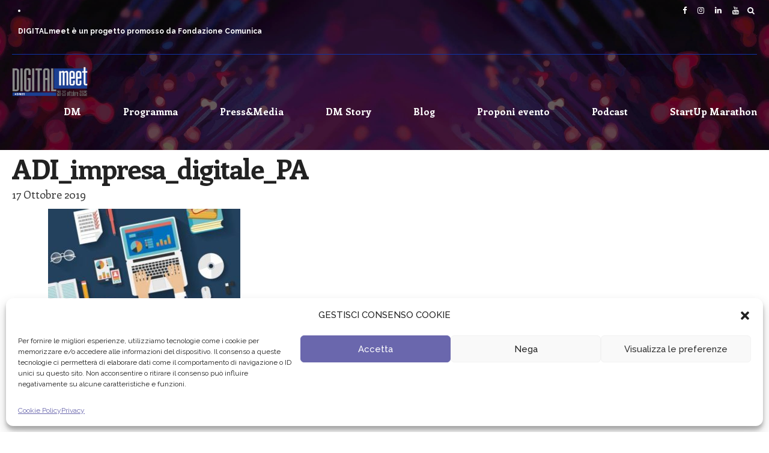

--- FILE ---
content_type: text/html; charset=UTF-8
request_url: https://digitalmeet.it/a-dm19-tre-webinar-targati-infocamere/adi_impresa_digitale_pa/
body_size: 20391
content:
<!DOCTYPE html>
<html lang="it-IT" data-bt-theme="Eventim 1.4.4">
<head>
	
	<meta property="twitter:card" content="summary"><meta property="og:title" content="ADI_impresa_digitale_PA" /><meta property="og:type" content="article" /><meta property="og:url" content="https://digitalmeet.it/a-dm19-tre-webinar-targati-infocamere/adi_impresa_digitale_pa/" />		<meta charset="UTF-8">
		<meta name="viewport" content="width=device-width, initial-scale=1, maximum-scale=1, user-scalable=no">
		<meta name="mobile-web-app-capable" content="yes">
		<meta name="apple-mobile-web-app-capable" content="yes"><meta name='robots' content='index, follow, max-image-preview:large, max-snippet:-1, max-video-preview:-1' />
	<style>img:is([sizes="auto" i], [sizes^="auto," i]) { contain-intrinsic-size: 3000px 1500px }</style>
	
	<!-- This site is optimized with the Yoast SEO plugin v26.7 - https://yoast.com/wordpress/plugins/seo/ -->
	<title>ADI_impresa_digitale_PA - DIGITALmeet - Il più grande festival digitale italiano</title>
	<link rel="canonical" href="https://digitalmeet.it/a-dm19-tre-webinar-targati-infocamere/adi_impresa_digitale_pa/" />
	<meta property="og:locale" content="it_IT" />
	<meta property="og:type" content="article" />
	<meta property="og:title" content="ADI_impresa_digitale_PA - DIGITALmeet - Il più grande festival digitale italiano" />
	<meta property="og:url" content="https://digitalmeet.it/a-dm19-tre-webinar-targati-infocamere/adi_impresa_digitale_pa/" />
	<meta property="og:site_name" content="DIGITALmeet - Il più grande festival digitale italiano" />
	<meta property="og:image" content="https://digitalmeet.it/a-dm19-tre-webinar-targati-infocamere/adi_impresa_digitale_pa" />
	<meta property="og:image:width" content="480" />
	<meta property="og:image:height" content="275" />
	<meta property="og:image:type" content="image/jpeg" />
	<meta name="twitter:card" content="summary_large_image" />
	<script type="application/ld+json" class="yoast-schema-graph">{"@context":"https://schema.org","@graph":[{"@type":"WebPage","@id":"https://digitalmeet.it/a-dm19-tre-webinar-targati-infocamere/adi_impresa_digitale_pa/","url":"https://digitalmeet.it/a-dm19-tre-webinar-targati-infocamere/adi_impresa_digitale_pa/","name":"ADI_impresa_digitale_PA - DIGITALmeet - Il più grande festival digitale italiano","isPartOf":{"@id":"https://digitalmeet.it/#website"},"primaryImageOfPage":{"@id":"https://digitalmeet.it/a-dm19-tre-webinar-targati-infocamere/adi_impresa_digitale_pa/#primaryimage"},"image":{"@id":"https://digitalmeet.it/a-dm19-tre-webinar-targati-infocamere/adi_impresa_digitale_pa/#primaryimage"},"thumbnailUrl":"https://digitalmeet.it/wp-content/uploads/2019/10/ADI_impresa_digitale_PA.jpg","datePublished":"2019-10-17T14:42:49+00:00","breadcrumb":{"@id":"https://digitalmeet.it/a-dm19-tre-webinar-targati-infocamere/adi_impresa_digitale_pa/#breadcrumb"},"inLanguage":"it-IT","potentialAction":[{"@type":"ReadAction","target":["https://digitalmeet.it/a-dm19-tre-webinar-targati-infocamere/adi_impresa_digitale_pa/"]}]},{"@type":"ImageObject","inLanguage":"it-IT","@id":"https://digitalmeet.it/a-dm19-tre-webinar-targati-infocamere/adi_impresa_digitale_pa/#primaryimage","url":"https://digitalmeet.it/wp-content/uploads/2019/10/ADI_impresa_digitale_PA.jpg","contentUrl":"https://digitalmeet.it/wp-content/uploads/2019/10/ADI_impresa_digitale_PA.jpg","width":480,"height":275},{"@type":"BreadcrumbList","@id":"https://digitalmeet.it/a-dm19-tre-webinar-targati-infocamere/adi_impresa_digitale_pa/#breadcrumb","itemListElement":[{"@type":"ListItem","position":1,"name":"Home","item":"https://digitalmeet.it/"},{"@type":"ListItem","position":2,"name":"A #DM19 tre webinar targati InfoCamere","item":"https://digitalmeet.it/a-dm19-tre-webinar-targati-infocamere/"},{"@type":"ListItem","position":3,"name":"ADI_impresa_digitale_PA"}]},{"@type":"WebSite","@id":"https://digitalmeet.it/#website","url":"https://digitalmeet.it/","name":"DIGITALmeet - Il più grande festival digitale italiano","description":"","publisher":{"@id":"https://digitalmeet.it/#organization"},"potentialAction":[{"@type":"SearchAction","target":{"@type":"EntryPoint","urlTemplate":"https://digitalmeet.it/?s={search_term_string}"},"query-input":{"@type":"PropertyValueSpecification","valueRequired":true,"valueName":"search_term_string"}}],"inLanguage":"it-IT"},{"@type":"Organization","@id":"https://digitalmeet.it/#organization","name":"DIGITALmeet - Il più grande festival digitale italiano","url":"https://digitalmeet.it/","logo":{"@type":"ImageObject","inLanguage":"it-IT","@id":"https://digitalmeet.it/#/schema/logo/image/","url":"https://digitalmeet.it/wp-content/uploads/2022/07/cropped-Immagine-1.png","contentUrl":"https://digitalmeet.it/wp-content/uploads/2022/07/cropped-Immagine-1.png","width":512,"height":512,"caption":"DIGITALmeet - Il più grande festival digitale italiano"},"image":{"@id":"https://digitalmeet.it/#/schema/logo/image/"}}]}</script>
	<!-- / Yoast SEO plugin. -->


<script type='application/javascript'  id='pys-version-script'>console.log('PixelYourSite Free version 11.1.5.2');</script>
<link rel='dns-prefetch' href='//maps.googleapis.com' />
<link rel='dns-prefetch' href='//meet.jit.si' />
<link rel='dns-prefetch' href='//fonts.googleapis.com' />
<link rel="alternate" type="application/rss+xml" title="DIGITALmeet - Il più grande festival digitale italiano &raquo; Feed" href="https://digitalmeet.it/feed/" />
<link rel="alternate" type="application/rss+xml" title="DIGITALmeet - Il più grande festival digitale italiano &raquo; Feed dei commenti" href="https://digitalmeet.it/comments/feed/" />
		<!-- This site uses the Google Analytics by ExactMetrics plugin v8.11.1 - Using Analytics tracking - https://www.exactmetrics.com/ -->
		<!-- Note: ExactMetrics is not currently configured on this site. The site owner needs to authenticate with Google Analytics in the ExactMetrics settings panel. -->
					<!-- No tracking code set -->
				<!-- / Google Analytics by ExactMetrics -->
		<script type="text/javascript">
/* <![CDATA[ */
window._wpemojiSettings = {"baseUrl":"https:\/\/s.w.org\/images\/core\/emoji\/16.0.1\/72x72\/","ext":".png","svgUrl":"https:\/\/s.w.org\/images\/core\/emoji\/16.0.1\/svg\/","svgExt":".svg","source":{"concatemoji":"https:\/\/digitalmeet.it\/wp-includes\/js\/wp-emoji-release.min.js?ver=6042f44b6c2feca9063c400a01db5839"}};
/*! This file is auto-generated */
!function(s,n){var o,i,e;function c(e){try{var t={supportTests:e,timestamp:(new Date).valueOf()};sessionStorage.setItem(o,JSON.stringify(t))}catch(e){}}function p(e,t,n){e.clearRect(0,0,e.canvas.width,e.canvas.height),e.fillText(t,0,0);var t=new Uint32Array(e.getImageData(0,0,e.canvas.width,e.canvas.height).data),a=(e.clearRect(0,0,e.canvas.width,e.canvas.height),e.fillText(n,0,0),new Uint32Array(e.getImageData(0,0,e.canvas.width,e.canvas.height).data));return t.every(function(e,t){return e===a[t]})}function u(e,t){e.clearRect(0,0,e.canvas.width,e.canvas.height),e.fillText(t,0,0);for(var n=e.getImageData(16,16,1,1),a=0;a<n.data.length;a++)if(0!==n.data[a])return!1;return!0}function f(e,t,n,a){switch(t){case"flag":return n(e,"\ud83c\udff3\ufe0f\u200d\u26a7\ufe0f","\ud83c\udff3\ufe0f\u200b\u26a7\ufe0f")?!1:!n(e,"\ud83c\udde8\ud83c\uddf6","\ud83c\udde8\u200b\ud83c\uddf6")&&!n(e,"\ud83c\udff4\udb40\udc67\udb40\udc62\udb40\udc65\udb40\udc6e\udb40\udc67\udb40\udc7f","\ud83c\udff4\u200b\udb40\udc67\u200b\udb40\udc62\u200b\udb40\udc65\u200b\udb40\udc6e\u200b\udb40\udc67\u200b\udb40\udc7f");case"emoji":return!a(e,"\ud83e\udedf")}return!1}function g(e,t,n,a){var r="undefined"!=typeof WorkerGlobalScope&&self instanceof WorkerGlobalScope?new OffscreenCanvas(300,150):s.createElement("canvas"),o=r.getContext("2d",{willReadFrequently:!0}),i=(o.textBaseline="top",o.font="600 32px Arial",{});return e.forEach(function(e){i[e]=t(o,e,n,a)}),i}function t(e){var t=s.createElement("script");t.src=e,t.defer=!0,s.head.appendChild(t)}"undefined"!=typeof Promise&&(o="wpEmojiSettingsSupports",i=["flag","emoji"],n.supports={everything:!0,everythingExceptFlag:!0},e=new Promise(function(e){s.addEventListener("DOMContentLoaded",e,{once:!0})}),new Promise(function(t){var n=function(){try{var e=JSON.parse(sessionStorage.getItem(o));if("object"==typeof e&&"number"==typeof e.timestamp&&(new Date).valueOf()<e.timestamp+604800&&"object"==typeof e.supportTests)return e.supportTests}catch(e){}return null}();if(!n){if("undefined"!=typeof Worker&&"undefined"!=typeof OffscreenCanvas&&"undefined"!=typeof URL&&URL.createObjectURL&&"undefined"!=typeof Blob)try{var e="postMessage("+g.toString()+"("+[JSON.stringify(i),f.toString(),p.toString(),u.toString()].join(",")+"));",a=new Blob([e],{type:"text/javascript"}),r=new Worker(URL.createObjectURL(a),{name:"wpTestEmojiSupports"});return void(r.onmessage=function(e){c(n=e.data),r.terminate(),t(n)})}catch(e){}c(n=g(i,f,p,u))}t(n)}).then(function(e){for(var t in e)n.supports[t]=e[t],n.supports.everything=n.supports.everything&&n.supports[t],"flag"!==t&&(n.supports.everythingExceptFlag=n.supports.everythingExceptFlag&&n.supports[t]);n.supports.everythingExceptFlag=n.supports.everythingExceptFlag&&!n.supports.flag,n.DOMReady=!1,n.readyCallback=function(){n.DOMReady=!0}}).then(function(){return e}).then(function(){var e;n.supports.everything||(n.readyCallback(),(e=n.source||{}).concatemoji?t(e.concatemoji):e.wpemoji&&e.twemoji&&(t(e.twemoji),t(e.wpemoji)))}))}((window,document),window._wpemojiSettings);
/* ]]> */
</script>
<link rel='stylesheet' id='pt-cv-public-style-css' href='https://digitalmeet.it/wp-content/plugins/content-views-query-and-display-post-page/public/assets/css/cv.css?ver=4.2.1' type='text/css' media='all' />
<style id='wp-emoji-styles-inline-css' type='text/css'>

	img.wp-smiley, img.emoji {
		display: inline !important;
		border: none !important;
		box-shadow: none !important;
		height: 1em !important;
		width: 1em !important;
		margin: 0 0.07em !important;
		vertical-align: -0.1em !important;
		background: none !important;
		padding: 0 !important;
	}
</style>
<link rel='stylesheet' id='wp-block-library-css' href='https://digitalmeet.it/wp-includes/css/dist/block-library/style.min.css?ver=6042f44b6c2feca9063c400a01db5839' type='text/css' media='all' />
<style id='classic-theme-styles-inline-css' type='text/css'>
/*! This file is auto-generated */
.wp-block-button__link{color:#fff;background-color:#32373c;border-radius:9999px;box-shadow:none;text-decoration:none;padding:calc(.667em + 2px) calc(1.333em + 2px);font-size:1.125em}.wp-block-file__button{background:#32373c;color:#fff;text-decoration:none}
</style>
<link rel='stylesheet' id='jet-engine-frontend-css' href='https://digitalmeet.it/wp-content/plugins/jet-engine/assets/css/frontend.css?ver=3.8.2.1' type='text/css' media='all' />
<style id='global-styles-inline-css' type='text/css'>
:root{--wp--preset--aspect-ratio--square: 1;--wp--preset--aspect-ratio--4-3: 4/3;--wp--preset--aspect-ratio--3-4: 3/4;--wp--preset--aspect-ratio--3-2: 3/2;--wp--preset--aspect-ratio--2-3: 2/3;--wp--preset--aspect-ratio--16-9: 16/9;--wp--preset--aspect-ratio--9-16: 9/16;--wp--preset--color--black: #000000;--wp--preset--color--cyan-bluish-gray: #abb8c3;--wp--preset--color--white: #ffffff;--wp--preset--color--pale-pink: #f78da7;--wp--preset--color--vivid-red: #cf2e2e;--wp--preset--color--luminous-vivid-orange: #ff6900;--wp--preset--color--luminous-vivid-amber: #fcb900;--wp--preset--color--light-green-cyan: #7bdcb5;--wp--preset--color--vivid-green-cyan: #00d084;--wp--preset--color--pale-cyan-blue: #8ed1fc;--wp--preset--color--vivid-cyan-blue: #0693e3;--wp--preset--color--vivid-purple: #9b51e0;--wp--preset--gradient--vivid-cyan-blue-to-vivid-purple: linear-gradient(135deg,rgba(6,147,227,1) 0%,rgb(155,81,224) 100%);--wp--preset--gradient--light-green-cyan-to-vivid-green-cyan: linear-gradient(135deg,rgb(122,220,180) 0%,rgb(0,208,130) 100%);--wp--preset--gradient--luminous-vivid-amber-to-luminous-vivid-orange: linear-gradient(135deg,rgba(252,185,0,1) 0%,rgba(255,105,0,1) 100%);--wp--preset--gradient--luminous-vivid-orange-to-vivid-red: linear-gradient(135deg,rgba(255,105,0,1) 0%,rgb(207,46,46) 100%);--wp--preset--gradient--very-light-gray-to-cyan-bluish-gray: linear-gradient(135deg,rgb(238,238,238) 0%,rgb(169,184,195) 100%);--wp--preset--gradient--cool-to-warm-spectrum: linear-gradient(135deg,rgb(74,234,220) 0%,rgb(151,120,209) 20%,rgb(207,42,186) 40%,rgb(238,44,130) 60%,rgb(251,105,98) 80%,rgb(254,248,76) 100%);--wp--preset--gradient--blush-light-purple: linear-gradient(135deg,rgb(255,206,236) 0%,rgb(152,150,240) 100%);--wp--preset--gradient--blush-bordeaux: linear-gradient(135deg,rgb(254,205,165) 0%,rgb(254,45,45) 50%,rgb(107,0,62) 100%);--wp--preset--gradient--luminous-dusk: linear-gradient(135deg,rgb(255,203,112) 0%,rgb(199,81,192) 50%,rgb(65,88,208) 100%);--wp--preset--gradient--pale-ocean: linear-gradient(135deg,rgb(255,245,203) 0%,rgb(182,227,212) 50%,rgb(51,167,181) 100%);--wp--preset--gradient--electric-grass: linear-gradient(135deg,rgb(202,248,128) 0%,rgb(113,206,126) 100%);--wp--preset--gradient--midnight: linear-gradient(135deg,rgb(2,3,129) 0%,rgb(40,116,252) 100%);--wp--preset--font-size--small: 13px;--wp--preset--font-size--medium: 20px;--wp--preset--font-size--large: 36px;--wp--preset--font-size--x-large: 42px;--wp--preset--spacing--20: 0.44rem;--wp--preset--spacing--30: 0.67rem;--wp--preset--spacing--40: 1rem;--wp--preset--spacing--50: 1.5rem;--wp--preset--spacing--60: 2.25rem;--wp--preset--spacing--70: 3.38rem;--wp--preset--spacing--80: 5.06rem;--wp--preset--shadow--natural: 6px 6px 9px rgba(0, 0, 0, 0.2);--wp--preset--shadow--deep: 12px 12px 50px rgba(0, 0, 0, 0.4);--wp--preset--shadow--sharp: 6px 6px 0px rgba(0, 0, 0, 0.2);--wp--preset--shadow--outlined: 6px 6px 0px -3px rgba(255, 255, 255, 1), 6px 6px rgba(0, 0, 0, 1);--wp--preset--shadow--crisp: 6px 6px 0px rgba(0, 0, 0, 1);}:where(.is-layout-flex){gap: 0.5em;}:where(.is-layout-grid){gap: 0.5em;}body .is-layout-flex{display: flex;}.is-layout-flex{flex-wrap: wrap;align-items: center;}.is-layout-flex > :is(*, div){margin: 0;}body .is-layout-grid{display: grid;}.is-layout-grid > :is(*, div){margin: 0;}:where(.wp-block-columns.is-layout-flex){gap: 2em;}:where(.wp-block-columns.is-layout-grid){gap: 2em;}:where(.wp-block-post-template.is-layout-flex){gap: 1.25em;}:where(.wp-block-post-template.is-layout-grid){gap: 1.25em;}.has-black-color{color: var(--wp--preset--color--black) !important;}.has-cyan-bluish-gray-color{color: var(--wp--preset--color--cyan-bluish-gray) !important;}.has-white-color{color: var(--wp--preset--color--white) !important;}.has-pale-pink-color{color: var(--wp--preset--color--pale-pink) !important;}.has-vivid-red-color{color: var(--wp--preset--color--vivid-red) !important;}.has-luminous-vivid-orange-color{color: var(--wp--preset--color--luminous-vivid-orange) !important;}.has-luminous-vivid-amber-color{color: var(--wp--preset--color--luminous-vivid-amber) !important;}.has-light-green-cyan-color{color: var(--wp--preset--color--light-green-cyan) !important;}.has-vivid-green-cyan-color{color: var(--wp--preset--color--vivid-green-cyan) !important;}.has-pale-cyan-blue-color{color: var(--wp--preset--color--pale-cyan-blue) !important;}.has-vivid-cyan-blue-color{color: var(--wp--preset--color--vivid-cyan-blue) !important;}.has-vivid-purple-color{color: var(--wp--preset--color--vivid-purple) !important;}.has-black-background-color{background-color: var(--wp--preset--color--black) !important;}.has-cyan-bluish-gray-background-color{background-color: var(--wp--preset--color--cyan-bluish-gray) !important;}.has-white-background-color{background-color: var(--wp--preset--color--white) !important;}.has-pale-pink-background-color{background-color: var(--wp--preset--color--pale-pink) !important;}.has-vivid-red-background-color{background-color: var(--wp--preset--color--vivid-red) !important;}.has-luminous-vivid-orange-background-color{background-color: var(--wp--preset--color--luminous-vivid-orange) !important;}.has-luminous-vivid-amber-background-color{background-color: var(--wp--preset--color--luminous-vivid-amber) !important;}.has-light-green-cyan-background-color{background-color: var(--wp--preset--color--light-green-cyan) !important;}.has-vivid-green-cyan-background-color{background-color: var(--wp--preset--color--vivid-green-cyan) !important;}.has-pale-cyan-blue-background-color{background-color: var(--wp--preset--color--pale-cyan-blue) !important;}.has-vivid-cyan-blue-background-color{background-color: var(--wp--preset--color--vivid-cyan-blue) !important;}.has-vivid-purple-background-color{background-color: var(--wp--preset--color--vivid-purple) !important;}.has-black-border-color{border-color: var(--wp--preset--color--black) !important;}.has-cyan-bluish-gray-border-color{border-color: var(--wp--preset--color--cyan-bluish-gray) !important;}.has-white-border-color{border-color: var(--wp--preset--color--white) !important;}.has-pale-pink-border-color{border-color: var(--wp--preset--color--pale-pink) !important;}.has-vivid-red-border-color{border-color: var(--wp--preset--color--vivid-red) !important;}.has-luminous-vivid-orange-border-color{border-color: var(--wp--preset--color--luminous-vivid-orange) !important;}.has-luminous-vivid-amber-border-color{border-color: var(--wp--preset--color--luminous-vivid-amber) !important;}.has-light-green-cyan-border-color{border-color: var(--wp--preset--color--light-green-cyan) !important;}.has-vivid-green-cyan-border-color{border-color: var(--wp--preset--color--vivid-green-cyan) !important;}.has-pale-cyan-blue-border-color{border-color: var(--wp--preset--color--pale-cyan-blue) !important;}.has-vivid-cyan-blue-border-color{border-color: var(--wp--preset--color--vivid-cyan-blue) !important;}.has-vivid-purple-border-color{border-color: var(--wp--preset--color--vivid-purple) !important;}.has-vivid-cyan-blue-to-vivid-purple-gradient-background{background: var(--wp--preset--gradient--vivid-cyan-blue-to-vivid-purple) !important;}.has-light-green-cyan-to-vivid-green-cyan-gradient-background{background: var(--wp--preset--gradient--light-green-cyan-to-vivid-green-cyan) !important;}.has-luminous-vivid-amber-to-luminous-vivid-orange-gradient-background{background: var(--wp--preset--gradient--luminous-vivid-amber-to-luminous-vivid-orange) !important;}.has-luminous-vivid-orange-to-vivid-red-gradient-background{background: var(--wp--preset--gradient--luminous-vivid-orange-to-vivid-red) !important;}.has-very-light-gray-to-cyan-bluish-gray-gradient-background{background: var(--wp--preset--gradient--very-light-gray-to-cyan-bluish-gray) !important;}.has-cool-to-warm-spectrum-gradient-background{background: var(--wp--preset--gradient--cool-to-warm-spectrum) !important;}.has-blush-light-purple-gradient-background{background: var(--wp--preset--gradient--blush-light-purple) !important;}.has-blush-bordeaux-gradient-background{background: var(--wp--preset--gradient--blush-bordeaux) !important;}.has-luminous-dusk-gradient-background{background: var(--wp--preset--gradient--luminous-dusk) !important;}.has-pale-ocean-gradient-background{background: var(--wp--preset--gradient--pale-ocean) !important;}.has-electric-grass-gradient-background{background: var(--wp--preset--gradient--electric-grass) !important;}.has-midnight-gradient-background{background: var(--wp--preset--gradient--midnight) !important;}.has-small-font-size{font-size: var(--wp--preset--font-size--small) !important;}.has-medium-font-size{font-size: var(--wp--preset--font-size--medium) !important;}.has-large-font-size{font-size: var(--wp--preset--font-size--large) !important;}.has-x-large-font-size{font-size: var(--wp--preset--font-size--x-large) !important;}
:where(.wp-block-post-template.is-layout-flex){gap: 1.25em;}:where(.wp-block-post-template.is-layout-grid){gap: 1.25em;}
:where(.wp-block-columns.is-layout-flex){gap: 2em;}:where(.wp-block-columns.is-layout-grid){gap: 2em;}
:root :where(.wp-block-pullquote){font-size: 1.5em;line-height: 1.6;}
</style>
<link rel='stylesheet' id='cf7md_roboto-css' href='//fonts.googleapis.com/css?family=Roboto:400,500' type='text/css' media='all' />
<link rel='stylesheet' id='cf7-material-design-css' href='https://digitalmeet.it/wp-content/plugins/material-design-for-contact-form-7/v1/public/../assets/css/cf7-material-design.css?ver=2.0' type='text/css' media='all' />
<link rel='stylesheet' id='wpos-slick-style-css' href='https://digitalmeet.it/wp-content/plugins/wp-logo-showcase-responsive-slider-slider/assets/css/slick.css?ver=3.8.7' type='text/css' media='all' />
<link rel='stylesheet' id='wpls-public-style-css' href='https://digitalmeet.it/wp-content/plugins/wp-logo-showcase-responsive-slider-slider/assets/css/wpls-public.css?ver=3.8.7' type='text/css' media='all' />
<link rel='stylesheet' id='wp-polls-css' href='https://digitalmeet.it/wp-content/plugins/wp-polls/polls-css.css?ver=2.77.3' type='text/css' media='all' />
<style id='wp-polls-inline-css' type='text/css'>
.wp-polls .pollbar {
	margin: 1px;
	font-size: 8px;
	line-height: 10px;
	height: 10px;
	background-image: url('https://digitalmeet.it/wp-content/plugins/wp-polls/images/default/pollbg.gif');
	border: 1px solid #6D6E71;
}

</style>
<link rel='stylesheet' id='cmplz-general-css' href='https://digitalmeet.it/wp-content/plugins/complianz-gdpr/assets/css/cookieblocker.min.css?ver=1755611459' type='text/css' media='all' />
<link rel='stylesheet' id='eventim-style-css' href='https://digitalmeet.it/wp-content/themes/eventim/style.css?ver=6042f44b6c2feca9063c400a01db5839' type='text/css' media='all' />
<style id='eventim-style-inline-css' type='text/css'>
input:not([type='checkbox']):not([type='radio']):not([type='submit']):focus, textarea:not([type='checkbox']):not([type='radio']):focus{-webkit-box-shadow: 0 0 4px 0 #1034a6; box-shadow: 0 0 4px 0 #1034a6;} a{ color: #1034a6;} select, input{font-family: Raleway;} body{font-family: "Raleway",Arial,sans-serif;} h1, h2, h3, h4, h5, h6{font-family: "Enriqueta";} .btContentHolder table thead th{ background-color: #1034a6;} .btHighlight > .rowItemContent{border: 3px solid #1034a6;} .btAccentColorBackground{background-color: #1034a6 !important;} .btLightSkin .btText a, .btDarkSkin .btLightSkin .btText a, .btDarkSkin .btText a, .btLightSkin .btDarkSkin .btText a{color: #1034a6;} .menuPort{font-family: "Enriqueta";} .menuPort nav ul li a:hover{color: #1034a6 !important;} .btMenuHorizontal .menuPort nav > ul > li.current-menu-ancestor > a, .btMenuHorizontal .menuPort nav > ul > li.current-menu-item > a{border-bottom: 2px solid #1034a6;} .btMenuHorizontal .menuPort nav > ul > li > ul li.current-menu-ancestor > a, .btMenuHorizontal .menuPort nav > ul > li > ul li.current-menu-item > a{color: #1034a6 !important;} .subToggler:before{ color: #1034a6;} body.btMenuHorizontal .menuPort ul ul:before{ background-color: #1034a6;} html:not(.touch) body.btMenuRight.btMenuHorizontal .menuPort > nav > ul > li.btMenuWideDropdown > ul > li > a, html:not(.touch) body.btMenuLeft.btMenuHorizontal .menuPort > nav > ul > li.btMenuWideDropdown > ul > li > a{ border-bottom: 1px solid #1034a6;} .btMenuHorizontal .topBar .topBarPort:after{ background: #1034a6;} .btMenuHorizontal.btMenuBelowLogo .btBelowLogoArea{ border-top: 2px solid #1034a6;} body.btMenuVertical > .menuPort .btCloseVertical:before{ color: #1034a6;} body.btMenuVertical > .menuPort nav li.current-menu-ancestor > a, body.btMenuVertical > .menuPort nav li.current-menu-item > a{color: #1034a6 !important;} @media (min-width: 1400px){.btMenuVerticalOn .btVerticalMenuTrigger .btIco a:before{color: #1034a6 !important;} }a.btIconWidget:hover{color: #1034a6 !important;} .btSpecialHeaderIcon .btIco .btIcoHolder:before, .btSpecialHeaderIcon .btIconWidgetTitle, .btSpecialHeaderIcon .btIconWidgetText{color: #1034a6 !important;} .btMenuHorizontal .topBarInLogoArea .topBarInLogoAreaCell{border: 0 solid #1034a6;} .topBar .widget_search button, .topBarInMenu .widget_search button{ background: #1034a6;} .topBar .widget_search button:before, .topBarInMenu .widget_search button:before{ color: #1034a6;} .topBar .widget_search button:hover, .topBarInMenu .widget_search button:hover{background: #000000;} .btSearchInner.btFromTopBox{ background: #000000;} .btSearchInner.btFromTopBox button:before{ color: #1034a6;} .btDarkSkin .btSiteFooterWidgets, .btLightSkin .btDarkSkin .btSiteFooterWidgets{background: #000000;} .btDarkSkin .btSiteFooter, .btLightSkin .btDarkSkin .btSiteFooter{background: #1034a6;} .sticky .headline:before{ color: #1034a6;} .headline a{color: #1034a6;} .btPortfolioSingleItemColumns dt{color: #1034a6;} .btMediaBox.btQuote, .btMediaBox.btLink{ background-color: #1034a6;} .btArticleListItem.btBlogColumnView .btArticleListBodyAuthor a, .btPostSingleItemColumns .btArticleListBodyAuthor a{color: #1034a6 !important;} .commentTxt p.edit-link a:hover, .commentTxt p.reply a:hover{color: #1034a6;} body:not(.btNoDashInSidebar) .btBox > h4:after, body:not(.btNoDashInSidebar) .btCustomMenu > h4:after{ border-bottom: 3px solid #1034a6;} .btBox .ppTxt .headline a:hover, .btCustomMenu .ppTxt .headline a:hover{color: #1034a6;} .btBox.widget_calendar table caption{background: #1034a6; font-family: "Enriqueta";} .btDarkSkin .btBox.widget_archive ul li:hover, .btLightSkin .btDarkSkin .btBox.widget_archive ul li:hover, .btDarkSkin .btBox.widget_categories ul li:hover, .btLightSkin .btDarkSkin .btBox.widget_categories ul li:hover{border-bottom: 1px solid #1034a6;} .btBox.widget_rss li a.rsswidget{font-family: "Enriqueta";} .btBox.widget_rss li cite:before{ color: #1034a6;} .btBox .btSearch button, .btBox .btSearch input[type=submit], form.woocommerce-product-search button, form.woocommerce-product-search input[type=submit]{ background: #1034a6;} form.wpcf7-form .wpcf7-submit{ background-color: #1034a6;} .fancy-select .trigger.open{color: #1034a6;} .fancy-select ul.options > li:hover{color: #1034a6;} .widget_shopping_cart .total{border-top: 2px solid #1034a6;} .widget_shopping_cart .widget_shopping_cart_content .mini_cart_item .ppRemove a.remove:hover:before{background-color: #1034a6;} .widget_price_filter .ui-slider .ui-slider-handle{ background-color: #1034a6;} .widget_layered_nav ul li.chosen a:hover:before, .widget_layered_nav ul li a:hover:before, .widget_layered_nav_filters ul li.chosen a:hover:before, .widget_layered_nav_filters ul li a:hover:before{background-color: #1034a6;} .btBox .tagcloud a, .btTags ul a{ background: #1034a6;} .header .btSubTitle .btArticleCategories a:not(:first-child):before, .header .btSuperTitle .btArticleCategories a:not(:first-child):before{ background-color: #1034a6;} .post-password-form input[type="submit"]{ background: #1034a6; font-family: "Enriqueta";} .btPagination{font-family: "Enriqueta";} .btPagination .paging a:after{ background-color: #1034a6; border: 2px solid #1034a6;} .btPagination .paging a:hover:after{color: #1034a6;} .comment-respond .btnOutline button[type="submit"]{font-family: "Enriqueta";} a#cancel-comment-reply-link:hover{color: #1034a6;} span.btHighlight{ background-color: #1034a6;} a.btContinueReading{ color: #1034a6;} .btShareArticle:before{background-color: #1034a6;} .asgItem.title a{color: #1034a6;} .btIco .btIcoHolder:before{color: #1034a6;} .btIco.btIcoFilledType.btIcoAccentColor .btIcoHolder:before, .btIco.btIcoOutlineType.btIcoAccentColor:hover .btIcoHolder:before{-webkit-box-shadow: 0 0 0 1em #1034a6 inset; box-shadow: 0 0 0 1em #1034a6 inset;} .btIco.btIcoFilledType.btIcoAccentColor:hover .btIcoHolder:before, .btIco.btIcoOutlineType.btIcoAccentColor .btIcoHolder:before{-webkit-box-shadow: 0 0 0 2px #1034a6 inset; box-shadow: 0 0 0 2px #1034a6 inset; color: #1034a6;} .btIco.btIcoFilledType.btIcoAlternateColor .btIcoHolder:before, .btIco.btIcoOutlineType.btIcoAlternateColor:hover .btIcoHolder:before{-webkit-box-shadow: 0 0 0 1em #ffffff inset; box-shadow: 0 0 0 1em #ffffff inset;} .btIco.btIcoFilledType.btIcoAlternateColor:hover .btIcoHolder:before, .btIco.btIcoOutlineType.btIcoAlternateColor .btIcoHolder:before{-webkit-box-shadow: 0 0 0 2px #ffffff inset; box-shadow: 0 0 0 2px #ffffff inset; color: #1034a6;} .btLightSkin .btIco.btIcoDefaultType.btIcoAccentColor .btIcoHolder:before, .btLightSkin .btIco.btIcoDefaultType.btIcoDefaultColor:hover .btIcoHolder:before, .btDarkSkin .btLightSkin .btIco.btIcoDefaultType.btIcoAccentColor .btIcoHolder:before, .btDarkSkin .btLightSkin .btIco.btIcoDefaultType.btIcoDefaultColor:hover .btIcoHolder:before, .btDarkSkin .btIco.btIcoDefaultType.btIcoAccentColor .btIcoHolder:before, .btDarkSkin .btIco.btIcoDefaultType.btIcoDefaultColor:hover .btIcoHolder:before, .btLightSkin .btDarkSkin .btIco.btIcoDefaultType.btIcoAccentColor .btIcoHolder:before, .btLightSkin .btDarkSkin .btIco.btIcoDefaultType.btIcoDefaultColor:hover .btIcoHolder:before{color: #1034a6;} .btIcoAccentColor span{color: #1034a6;} .btIcoDefaultColor:hover span{color: #1034a6;} .btnFilledStyle.btnAccentColor, .btnOutlineStyle.btnAccentColor:hover{background-color: #1034a6; border: 2px solid #1034a6;} .btnOutlineStyle.btnAccentColor, .btnFilledStyle.btnAccentColor:hover{ border: 2px solid #1034a6; color: #1034a6;} .btnOutlineStyle.btnAccentColor span, .btnFilledStyle.btnAccentColor:hover span, .btnOutlineStyle.btnAccentColor span:before, .btnFilledStyle.btnAccentColor:hover span:before, .btnOutlineStyle.btnAccentColor a, .btnFilledStyle.btnAccentColor:hover a, .btnOutlineStyle.btnAccentColor .btIco a:before, .btnFilledStyle.btnAccentColor:hover .btIco a:before, .btnOutlineStyle.btnAccentColor button, .btnFilledStyle.btnAccentColor:hover button{color: #1034a6 !important;} .btnBorderlessStyle.btnAccentColor span, .btnBorderlessStyle.btnNormalColor:hover span, .btnBorderlessStyle.btnAccentColor span:before, .btnBorderlessStyle.btnNormalColor:hover span:before, .btnBorderlessStyle.btnAccentColor a, .btnBorderlessStyle.btnNormalColor:hover a, .btnBorderlessStyle.btnAccentColor .btIco a:before, .btnBorderlessStyle.btnNormalColor:hover .btIco a:before, .btnBorderlessStyle.btnAccentColor button, .btnBorderlessStyle.btnNormalColor:hover button{color: #1034a6;} .btnFilledStyle.btnAlternateColor, .btnOutlineStyle.btnAlternateColor:hover{background-color: #ffffff; border: 2px solid #ffffff;} .btnOutlineStyle.btnAlternateColor, .btnFilledStyle.btnAlternateColor:hover{ border: 2px solid #ffffff; color: #ffffff;} .btnOutlineStyle.btnAlternateColor span, .btnFilledStyle.btnAlternateColor:hover span, .btnOutlineStyle.btnAlternateColor span:before, .btnFilledStyle.btnAlternateColor:hover span:before, .btnOutlineStyle.btnAlternateColor a, .btnFilledStyle.btnAlternateColor:hover a, .btnOutlineStyle.btnAlternateColor .btIco a:before, .btnFilledStyle.btnAlternateColor:hover .btIco a:before, .btnOutlineStyle.btnAlternateColor button, .btnFilledStyle.btnAlternateColor:hover button{color: #ffffff !important;} .btnBorderlessStyle.btnAlternateColor span, .btnBorderlessStyle.btnAlternateColor span:before, .btnBorderlessStyle.btnAlternateColor a, .btnBorderlessStyle.btnAlternateColor .btIco a:before, .btnBorderlessStyle.btnAlternateColor button{color: #ffffff;} .btCounterHolder{font-family: "Enriqueta";} .btCounterHolder .btCountdownHolder .days_text, .btCounterHolder .btCountdownHolder .hours_text, .btCounterHolder .btCountdownHolder .minutes_text, .btCounterHolder .btCountdownHolder .seconds_text{ color: #1034a6;} .btProgressContent .btProgressAnim{background-color: #1034a6;} .btProgressBarLineStyle .btProgressContent .btProgressAnim{ color: #1034a6; border-bottom: 4px solid #1034a6;} .bpgPhoto .captionPane{ background-color: #1034a6 !important;} .btPriceTable .btPriceTableHeader{background: #1034a6;} .btPriceTableSticker{ font-family: "Enriqueta";} .header .btSuperTitle{font-family: "Enriqueta"; color: #1034a6;} .header .btSubTitle{font-family: "Enriqueta";} .btDash.bottomDash .dash:after, .btDash.topDash .dash:before{ border-bottom: 3px solid #1034a6;} .header.large .dash:after, .header.large .dash:before{border-color: #1034a6;} .header.large .btSubTitle a:hover{color: #1034a6;} .header.huge .dash:after, .header.huge .dash:before{border-color: #1034a6;} .btGridContent .header .btSuperTitle a:hover{color: #1034a6;} .btCatFilter .btCatFilterItem:hover{color: #1034a6;} .btCatFilter .btCatFilterItem.active{color: #1034a6;} h4.nbs a .nbsImage .nbsImgHolder{ border: 3px solid #1034a6;} h4.nbs a .nbsItem .nbsDir{ color: #1034a6; font-family: "Enriqueta";} h4.nbs a:before, h4.nbs a:after{ background-color: #1034a6; -webkit-box-shadow: inset 0 0 0 2px #1034a6; box-shadow: inset 0 0 0 2px #1034a6;} h4.nbs.nsPrev a:hover:before, h4.nbs.nsNext a:hover:after{ color: #1034a6;} .btInfoBar .btInfoBarMeta p strong{color: #1034a6;} .recentTweets small:before{ color: #1034a6;} .tabsHeader li{ font-family: "Enriqueta";} .tabsHeader li:hover a, .tabsHeader li.on a{color: #1034a6;} .tabsVertical .tabAccordionTitle{ font-family: "Enriqueta";} .tabsVertical .tabAccordionTitle.on{background: #1034a6;} .btAnimNav li.btAnimNavDot{ color: #1034a6; font-family: Enriqueta;} .btAnimNav li.btAnimNavNext, .btAnimNav li.btAnimNavPrev{ background-color: #1034a6;} .btAnimNav li.btAnimNavNext:hover, .btAnimNav li.btAnimNavPrev:hover{ color: #1034a6;} .headline b.animate.animated{color: #1034a6;} p.demo_store{ background-color: #1034a6;} .woocommerce .woocommerce-error, .woocommerce .woocommerce-info, .woocommerce .woocommerce-message, .woocommerce-page .woocommerce-error, .woocommerce-page .woocommerce-info, .woocommerce-page .woocommerce-message{ border-top: 2px solid #1034a6;} .woocommerce .woocommerce-info a: not(.button), .woocommerce .woocommerce-message a: not(.button), .woocommerce-page .woocommerce-info a: not(.button), .woocommerce-page .woocommerce-message a: not(.button){color: #1034a6;} .woocommerce .woocommerce-info, .woocommerce .woocommerce-message, .woocommerce-page .woocommerce-info, .woocommerce-page .woocommerce-message{border-top-color: #1034a6;} .woocommerce .woocommerce-message:before, .woocommerce .woocommerce-info:before, .woocommerce-page .woocommerce-message:before, .woocommerce-page .woocommerce-info:before{ color: #1034a6;} .woocommerce a.button, .woocommerce input[type="submit"], .woocommerce button[type="submit"], .woocommerce input.button, .woocommerce input.alt:hover, .woocommerce a.button.alt:hover, .woocommerce .button.alt:hover, .woocommerce button.alt:hover, .woocommerce-page a.button, .woocommerce-page input[type="submit"], .woocommerce-page button[type="submit"], .woocommerce-page input.button, .woocommerce-page input.alt:hover, .woocommerce-page a.button.alt:hover, .woocommerce-page .button.alt:hover, .woocommerce-page button.alt:hover{ border: 2px solid #1034a6; color: #1034a6;} .woocommerce a.button:hover, .woocommerce input[type="submit"]:hover, .woocommerce .button:hover, .woocommerce button:hover, .woocommerce input.alt, .woocommerce a.button.alt, .woocommerce .button.alt, .woocommerce button.alt, .woocommerce-page a.button:hover, .woocommerce-page input[type="submit"]:hover, .woocommerce-page .button:hover, .woocommerce-page button:hover, .woocommerce-page input.alt, .woocommerce-page a.button.alt, .woocommerce-page .button.alt, .woocommerce-page button.alt{background-color: #1034a6;} .woocommerce p.lost_password:before, .woocommerce-page p.lost_password:before{ color: #1034a6;} .woocommerce form.login p.lost_password a:hover, .woocommerce-page form.login p.lost_password a:hover{color: #1034a6;} .woocommerce div.product .stock, .woocommerce-page div.product .stock{color: #1034a6;} .woocommerce div.product div.images .woocommerce-product-gallery__wrapper .woocommerce-product-gallery__image:not(:first-child):after, .woocommerce-page div.product div.images .woocommerce-product-gallery__wrapper .woocommerce-product-gallery__image:not(:first-child):after{ background: #1034a6;} .woocommerce div.product a.reset_variations:hover, .woocommerce-page div.product a.reset_variations:hover{color: #1034a6;} .woocommerce .products ul li.product .btPriceTableSticker, .woocommerce ul.products li.product .btPriceTableSticker, .woocommerce-page .products ul li.product .btPriceTableSticker, .woocommerce-page ul.products li.product .btPriceTableSticker{ background: #1034a6;} .woocommerce nav.woocommerce-pagination ul li a:focus, .woocommerce nav.woocommerce-pagination ul li a:hover, .woocommerce nav.woocommerce-pagination ul li a.next, .woocommerce nav.woocommerce-pagination ul li a.prev, .woocommerce nav.woocommerce-pagination ul li span.current, .woocommerce-page nav.woocommerce-pagination ul li a:focus, .woocommerce-page nav.woocommerce-pagination ul li a:hover, .woocommerce-page nav.woocommerce-pagination ul li a.next, .woocommerce-page nav.woocommerce-pagination ul li a.prev, .woocommerce-page nav.woocommerce-pagination ul li span.current{background: #1034a6;} .woocommerce .star-rating span:before, .woocommerce-page .star-rating span:before{ color: #1034a6;} .woocommerce p.stars a[class^="star-"].active:after, .woocommerce p.stars a[class^="star-"]:hover:after, .woocommerce-page p.stars a[class^="star-"].active:after, .woocommerce-page p.stars a[class^="star-"]:hover:after{color: #1034a6;} .woocommerce-cart table.cart td.product-remove a.remove{ color: #1034a6; border: 1px solid #1034a6;} .woocommerce-cart table.cart td.product-remove a.remove:hover{background-color: #1034a6;} .woocommerce-cart .cart_totals .discount td{color: #1034a6;} .woocommerce-account header.title .edit{ color: #1034a6;} .woocommerce-account header.title .edit:before{ color: #1034a6;} .btLightSkin.woocommerce-page .product .headline a:hover, .btDarkSkin .btLightSkin.woocommerce-page .product .headline a:hover, .btDarkSkin.woocommerce-page .product .headline a:hover, .btLightSkin .btDarkSkin.woocommerce-page .product .headline a:hover{color: #1034a6;} .select2-container--default .select2-results__option--highlighted[aria-selected], .select2-container--default .select2-results__option--highlighted[data-selected]{background-color: #1034a6;} .btQuoteBooking .btContactNext{ border: #1034a6 2px solid; color: #1034a6;} .btQuoteBooking .btContactNext:hover, .btQuoteBooking .btContactNext:active{background-color: #1034a6 !important;} .btQuoteBooking .btQuoteSwitch:hover{-webkit-box-shadow: 0 0 0 #1034a6 inset,0 1px 5px rgba(0,0,0,.2); box-shadow: 0 0 0 #1034a6 inset,0 1px 5px rgba(0,0,0,.2);} .btQuoteBooking .btQuoteSwitch.on .btQuoteSwitchInner{ background: #1034a6;} .btQuoteBooking .dd.ddcommon.borderRadiusTp .ddTitleText, .btQuoteBooking .dd.ddcommon.borderRadiusBtm .ddTitleText{ -webkit-box-shadow: 5px 0 0 #1034a6 inset,0 2px 10px rgba(0,0,0,.2); box-shadow: 5px 0 0 #1034a6 inset,0 2px 10px rgba(0,0,0,.2);} .btQuoteBooking .ui-slider .ui-slider-handle{ background: #1034a6;} .btQuoteBooking .btQuoteBookingForm .btQuoteTotal{ background: #1034a6;} .btQuoteBooking .btContactFieldMandatory.btContactFieldError input, .btQuoteBooking .btContactFieldMandatory.btContactFieldError textarea{border: 1px solid #1034a6; -webkit-box-shadow: 0 0 0 1px #1034a6 inset; box-shadow: 0 0 0 1px #1034a6 inset;} .btQuoteBooking .btContactFieldMandatory.btContactFieldError .dd.ddcommon.borderRadius .ddTitleText{border: 1px solid #1034a6; -webkit-box-shadow: 0 0 0 1px #1034a6 inset; box-shadow: 0 0 0 1px #1034a6 inset;} .btQuoteBooking .btContactFieldMandatory.btContactFieldError input:hover, .btQuoteBooking .btContactFieldMandatory.btContactFieldError textarea:hover{-webkit-box-shadow: 0 0 0 1px #1034a6 inset,0 0 0 #1034a6 inset,0 1px 5px rgba(0,0,0,.2); box-shadow: 0 0 0 1px #1034a6 inset,0 0 0 #1034a6 inset,0 1px 5px rgba(0,0,0,.2);} .btQuoteBooking .btContactFieldMandatory.btContactFieldError .dd.ddcommon.borderRadius:hover .ddTitleText{-webkit-box-shadow: 0 0 0 1px #1034a6 inset,0 0 0 #1034a6 inset,0 1px 5px rgba(0,0,0,.2); box-shadow: 0 0 0 1px #1034a6 inset,0 0 0 #1034a6 inset,0 1px 5px rgba(0,0,0,.2);} .btQuoteBooking .btContactFieldMandatory.btContactFieldError input:focus, .btQuoteBooking .btContactFieldMandatory.btContactFieldError textarea:focus{-webkit-box-shadow: 0 0 0 1px #1034a6 inset,5px 0 0 #1034a6 inset,0 1px 5px rgba(0,0,0,.2); box-shadow: 0 0 0 1px #1034a6 inset,5px 0 0 #1034a6 inset,0 1px 5px rgba(0,0,0,.2);} .btQuoteBooking .btContactFieldMandatory.btContactFieldError .dd.ddcommon.borderRadiusTp .ddTitleText{-webkit-box-shadow: 0 0 0 1px #1034a6 inset,5px 0 0 #1034a6 inset,0 1px 5px rgba(0,0,0,.2); box-shadow: 0 0 0 1px #1034a6 inset,5px 0 0 #1034a6 inset,0 1px 5px rgba(0,0,0,.2);} .btQuoteBooking .btSubmitMessage{color: #1034a6;} .btDatePicker .ui-datepicker-header{ background-color: #1034a6;} .btQuoteBooking .btContactSubmit{ background-color: #1034a6; border: 2px solid #1034a6;} .btQuoteBooking .btContactSubmit:hover{ color: #1034a6;} .btPayPalButton:hover{-webkit-box-shadow: 0 0 0 #1034a6 inset,0 1px 5px rgba(0,0,0,.2); box-shadow: 0 0 0 #1034a6 inset,0 1px 5px rgba(0,0,0,.2);} .wp-block-button__link:hover{color: #1034a6 !important;}
</style>
<link rel='stylesheet' id='eventim-magnific-popup-css' href='https://digitalmeet.it/wp-content/themes/eventim/magnific-popup.css?ver=6042f44b6c2feca9063c400a01db5839' type='text/css' media='all' />
<link rel='stylesheet' id='eventim-fonts-css' href='https://fonts.googleapis.com/css?family=Raleway%3A100%2C200%2C300%2C400%2C500%2C600%2C700%2C800%2C900%2C100italic%2C200italic%2C300italic%2C400italic%2C500italic%2C600italic%2C700italic%2C800italic%2C900italic%7CEnriqueta%3A100%2C200%2C300%2C400%2C500%2C600%2C700%2C800%2C900%2C100italic%2C200italic%2C300italic%2C400italic%2C500italic%2C600italic%2C700italic%2C800italic%2C900italic%7CEnriqueta%3A100%2C200%2C300%2C400%2C500%2C600%2C700%2C800%2C900%2C100italic%2C200italic%2C300italic%2C400italic%2C500italic%2C600italic%2C700italic%2C800italic%2C900italic%7CEnriqueta%3A100%2C200%2C300%2C400%2C500%2C600%2C700%2C800%2C900%2C100italic%2C200italic%2C300italic%2C400italic%2C500italic%2C600italic%2C700italic%2C800italic%2C900italic%7CEnriqueta%3A100%2C200%2C300%2C400%2C500%2C600%2C700%2C800%2C900%2C100italic%2C200italic%2C300italic%2C400italic%2C500italic%2C600italic%2C700italic%2C800italic%2C900italic&#038;subset=latin%2Clatin-ext&#038;ver=1.0.0' type='text/css' media='all' />
<link rel='stylesheet' id='evcal_google_fonts-css' href='https://fonts.googleapis.com/css?family=Noto+Sans%3A400%2C400italic%2C700%7CPoppins%3A700%2C800%2C900&#038;subset=latin%2Clatin-ext&#038;ver=5.0.2' type='text/css' media='all' />
<link rel='stylesheet' id='evcal_cal_default-css' href='//digitalmeet.it/wp-content/plugins/eventON/assets/css/eventon_styles.css?ver=5.0.2' type='text/css' media='all' />
<link rel='stylesheet' id='evo_font_icons-css' href='//digitalmeet.it/wp-content/plugins/eventON/assets/fonts/all.css?ver=5.0.2' type='text/css' media='all' />
<link rel='stylesheet' id='eventon_dynamic_styles-css' href='//digitalmeet.it/wp-content/plugins/eventON/assets/css/eventon_dynamic_styles.css?ver=5.0.2' type='text/css' media='all' />
<link rel='stylesheet' id='evo_dv_styles-css' href='//digitalmeet.it/wp-content/plugins/eventon-daily-view/assets/dv_styles.css?ver=6042f44b6c2feca9063c400a01db5839' type='text/css' media='all' />
<link rel='stylesheet' id='evo_el_styles-css' href='//digitalmeet.it/wp-content/plugins/eventon-event-lists/assets/el_styles.css?ver=6042f44b6c2feca9063c400a01db5839' type='text/css' media='all' />
<link rel='stylesheet' id='evo_wv_styles-css' href='https://digitalmeet.it/wp-content/plugins/eventon-weekly-view/assets/wv_styles.css?ver=2.1.8' type='text/css' media='all' />
<script type="text/javascript" src="https://digitalmeet.it/wp-includes/js/jquery/jquery.min.js?ver=3.7.1" id="jquery-core-js"></script>
<script type="text/javascript" src="https://digitalmeet.it/wp-includes/js/jquery/jquery-migrate.min.js?ver=3.4.1" id="jquery-migrate-js"></script>
<script type="text/javascript" src="https://digitalmeet.it/wp-content/plugins/bt_cost_calculator/jquery.dd.js?ver=6042f44b6c2feca9063c400a01db5839" id="bt_cc_dd-js"></script>
<script type="text/javascript" src="https://digitalmeet.it/wp-content/plugins/eventim/bt_elements.js?ver=6042f44b6c2feca9063c400a01db5839" id="bt_plugin_enqueue-js"></script>
<script type="text/javascript" src="https://digitalmeet.it/wp-content/themes/eventim/js/slick.min.js?ver=6042f44b6c2feca9063c400a01db5839" id="slick-min-js"></script>
<script type="text/javascript" src="https://digitalmeet.it/wp-content/themes/eventim/js/jquery.magnific-popup.min.js?ver=6042f44b6c2feca9063c400a01db5839" id="jquery-magnific-popup-min-js"></script>
<script type="text/javascript" src="https://digitalmeet.it/wp-content/themes/eventim/js/iscroll.js?ver=6042f44b6c2feca9063c400a01db5839" id="iscroll-js"></script>
<script type="text/javascript" src="https://digitalmeet.it/wp-content/themes/eventim/js/fancySelect.js?ver=6042f44b6c2feca9063c400a01db5839" id="fancySelect-js"></script>
<script type="text/javascript" src="https://digitalmeet.it/wp-content/themes/eventim/js/html5shiv.min.js?ver=6042f44b6c2feca9063c400a01db5839" id="html5shiv-min-js"></script>
<script type="text/javascript" src="https://digitalmeet.it/wp-content/themes/eventim/js/respond.min.js?ver=6042f44b6c2feca9063c400a01db5839" id="respond-min-js"></script>
<script type="text/javascript" src="https://digitalmeet.it/wp-content/themes/eventim/js/header.misc.js?ver=6042f44b6c2feca9063c400a01db5839" id="eventim-header-misc-js"></script>
<script type="text/javascript" src="https://digitalmeet.it/wp-content/themes/eventim/js/misc.js?ver=6042f44b6c2feca9063c400a01db5839" id="eventim-misc-js"></script>
<script type="text/javascript" src="https://digitalmeet.it/wp-content/themes/eventim/js/dir.hover.js?ver=6042f44b6c2feca9063c400a01db5839" id="eventim-dir-hover-js"></script>
<script type="text/javascript" src="https://digitalmeet.it/wp-content/themes/eventim/js/sliders.js?ver=6042f44b6c2feca9063c400a01db5839" id="eventim-sliders-js"></script>
<script type="text/javascript" id="evo-inlinescripts-header-js-after">
/* <![CDATA[ */
jQuery(document).ready(function($){});
/* ]]> */
</script>
<script data-service="facebook" data-category="marketing" type="text/plain" data-cmplz-src="https://digitalmeet.it/wp-content/plugins/pixelyoursite/dist/scripts/jquery.bind-first-0.2.3.min.js?ver=0.2.3" id="jquery-bind-first-js"></script>
<script data-service="facebook" data-category="marketing" type="text/plain" data-cmplz-src="https://digitalmeet.it/wp-content/plugins/pixelyoursite/dist/scripts/js.cookie-2.1.3.min.js?ver=2.1.3" id="js-cookie-pys-js"></script>
<script data-service="facebook" data-category="marketing" type="text/plain" data-cmplz-src="https://digitalmeet.it/wp-content/plugins/pixelyoursite/dist/scripts/tld.min.js?ver=2.3.1" id="js-tld-js"></script>
<script data-service="facebook" data-category="marketing" type="text/plain" id="pys-js-extra">
/* <![CDATA[ */
var pysOptions = {"staticEvents":{"facebook":{"init_event":[{"delay":0,"type":"static","ajaxFire":false,"name":"PageView","pixelIds":["4621714274566418"],"eventID":"2ec04562-8880-4daa-9cc0-053eff3d4400","params":{"page_title":"ADI_impresa_digitale_PA","post_type":"attachment","post_id":8574,"plugin":"PixelYourSite","user_role":"guest","event_url":"digitalmeet.it\/a-dm19-tre-webinar-targati-infocamere\/adi_impresa_digitale_pa\/"},"e_id":"init_event","ids":[],"hasTimeWindow":false,"timeWindow":0,"woo_order":"","edd_order":""}]}},"dynamicEvents":[],"triggerEvents":[],"triggerEventTypes":[],"facebook":{"pixelIds":["4621714274566418"],"advancedMatching":[],"advancedMatchingEnabled":false,"removeMetadata":false,"wooVariableAsSimple":false,"serverApiEnabled":false,"wooCRSendFromServer":false,"send_external_id":null,"enabled_medical":false,"do_not_track_medical_param":["event_url","post_title","page_title","landing_page","content_name","categories","category_name","tags"],"meta_ldu":false},"debug":"","siteUrl":"https:\/\/digitalmeet.it","ajaxUrl":"https:\/\/digitalmeet.it\/wp-admin\/admin-ajax.php","ajax_event":"6075d60ba6","enable_remove_download_url_param":"1","cookie_duration":"7","last_visit_duration":"60","enable_success_send_form":"","ajaxForServerEvent":"1","ajaxForServerStaticEvent":"1","useSendBeacon":"1","send_external_id":"1","external_id_expire":"180","track_cookie_for_subdomains":"1","google_consent_mode":"1","gdpr":{"ajax_enabled":false,"all_disabled_by_api":false,"facebook_disabled_by_api":false,"analytics_disabled_by_api":false,"google_ads_disabled_by_api":false,"pinterest_disabled_by_api":false,"bing_disabled_by_api":false,"reddit_disabled_by_api":false,"externalID_disabled_by_api":false,"facebook_prior_consent_enabled":true,"analytics_prior_consent_enabled":true,"google_ads_prior_consent_enabled":null,"pinterest_prior_consent_enabled":true,"bing_prior_consent_enabled":true,"cookiebot_integration_enabled":false,"cookiebot_facebook_consent_category":"marketing","cookiebot_analytics_consent_category":"statistics","cookiebot_tiktok_consent_category":"marketing","cookiebot_google_ads_consent_category":"marketing","cookiebot_pinterest_consent_category":"marketing","cookiebot_bing_consent_category":"marketing","consent_magic_integration_enabled":false,"real_cookie_banner_integration_enabled":false,"cookie_notice_integration_enabled":false,"cookie_law_info_integration_enabled":false,"analytics_storage":{"enabled":true,"value":"granted","filter":false},"ad_storage":{"enabled":true,"value":"granted","filter":false},"ad_user_data":{"enabled":true,"value":"granted","filter":false},"ad_personalization":{"enabled":true,"value":"granted","filter":false}},"cookie":{"disabled_all_cookie":false,"disabled_start_session_cookie":false,"disabled_advanced_form_data_cookie":false,"disabled_landing_page_cookie":false,"disabled_first_visit_cookie":false,"disabled_trafficsource_cookie":false,"disabled_utmTerms_cookie":false,"disabled_utmId_cookie":false},"tracking_analytics":{"TrafficSource":"direct","TrafficLanding":"undefined","TrafficUtms":[],"TrafficUtmsId":[]},"GATags":{"ga_datalayer_type":"default","ga_datalayer_name":"dataLayerPYS"},"woo":{"enabled":false},"edd":{"enabled":false},"cache_bypass":"1769018845"};
/* ]]> */
</script>
<script data-service="facebook" data-category="marketing" type="text/plain" data-cmplz-src="https://digitalmeet.it/wp-content/plugins/pixelyoursite/dist/scripts/public.js?ver=11.1.5.2" id="pys-js"></script>
<link rel="https://api.w.org/" href="https://digitalmeet.it/wp-json/" /><link rel="alternate" title="JSON" type="application/json" href="https://digitalmeet.it/wp-json/wp/v2/media/8574" /><link rel="EditURI" type="application/rsd+xml" title="RSD" href="https://digitalmeet.it/xmlrpc.php?rsd" />
<link rel="alternate" title="oEmbed (JSON)" type="application/json+oembed" href="https://digitalmeet.it/wp-json/oembed/1.0/embed?url=https%3A%2F%2Fdigitalmeet.it%2Fa-dm19-tre-webinar-targati-infocamere%2Fadi_impresa_digitale_pa%2F" />
<link rel="alternate" title="oEmbed (XML)" type="text/xml+oembed" href="https://digitalmeet.it/wp-json/oembed/1.0/embed?url=https%3A%2F%2Fdigitalmeet.it%2Fa-dm19-tre-webinar-targati-infocamere%2Fadi_impresa_digitale_pa%2F&#038;format=xml" />
			<style>.cmplz-hidden {
					display: none !important;
				}</style><script>window.BoldThemesURI = "https://digitalmeet.it/wp-content/themes/eventim"; window.BoldThemesAJAXURL = "https://digitalmeet.it/wp-admin/admin-ajax.php";window.boldthemes_text = [];window.boldthemes_text.previous = 'previous';window.boldthemes_text.next = 'next';</script><meta name="generator" content="Elementor 3.34.1; features: additional_custom_breakpoints; settings: css_print_method-external, google_font-enabled, font_display-auto">
			<style>
				.e-con.e-parent:nth-of-type(n+4):not(.e-lazyloaded):not(.e-no-lazyload),
				.e-con.e-parent:nth-of-type(n+4):not(.e-lazyloaded):not(.e-no-lazyload) * {
					background-image: none !important;
				}
				@media screen and (max-height: 1024px) {
					.e-con.e-parent:nth-of-type(n+3):not(.e-lazyloaded):not(.e-no-lazyload),
					.e-con.e-parent:nth-of-type(n+3):not(.e-lazyloaded):not(.e-no-lazyload) * {
						background-image: none !important;
					}
				}
				@media screen and (max-height: 640px) {
					.e-con.e-parent:nth-of-type(n+2):not(.e-lazyloaded):not(.e-no-lazyload),
					.e-con.e-parent:nth-of-type(n+2):not(.e-lazyloaded):not(.e-no-lazyload) * {
						background-image: none !important;
					}
				}
			</style>
			<link rel="icon" href="https://digitalmeet.it/wp-content/uploads/2025/01/cropped-Logo-DM25-No-Payoff-1-32x32.jpeg" sizes="32x32" />
<link rel="icon" href="https://digitalmeet.it/wp-content/uploads/2025/01/cropped-Logo-DM25-No-Payoff-1-192x192.jpeg" sizes="192x192" />
<link rel="apple-touch-icon" href="https://digitalmeet.it/wp-content/uploads/2025/01/cropped-Logo-DM25-No-Payoff-1-180x180.jpeg" />
<meta name="msapplication-TileImage" content="https://digitalmeet.it/wp-content/uploads/2025/01/cropped-Logo-DM25-No-Payoff-1-270x270.jpeg" />
<style id="sccss">/* Enter Your Custom CSS Here */
body:not(.home):not(.page-id-4161):not(.page-id-4647):not(.page-id-4683) .fullScreenHeight .port{ background: rgba(0,0,0,0.6) !important }
.page-id-4161 .fullScreenHeight .port{ background: rgba(0,0,0,0) !important }
.page-id-4647 .fullScreenHeight .port{ background: rgba(0,0,0,0) !important }
body.home .col-ms-12 .boldClientRegularList .bclItem {/*width: 20% !important*/ height:150px; margin-top: -10px; margin-bottom: -10px;}
.boldClientRegularList .bclItem .bclItemChild { margin: 0 20px -10px 20px !important;}
/*body.btMenuHorizontal .menuPort > nav > ul > li {0 0 0 40px !important;}*/
.menuPort { font-size: 16px;}
.btIco.btIcoBigSize .btIcoHolder span{padding-left: 20px; font-size: 32px;}
.slick-dots { left: calc(50% - 140px) !important; display:none !important; }
.tabAccordionTitle span{ font-weight: 800; }
body.btMenuHorizontal.btStickyHeaderActive.btLightSkin .mainHeader{background:white!important;}
/*body.home .mainHeader.btDarkSkin, body.home .btLightSkin .mainHeader.btDarkSkin{background:white!important;}
*/
h1.referral {
	display: none !important;
}
[data-source="juicer"] {
	display: none !important;
}
.juicer-ad {
	display: none !important;
}

.header.medium h3 {
		font-size:26px !important;
		line-height:32px !important;
}

.btCounterHolder {
		font-size:50px !important;
}

/* prima cat*/
.eventon_filter_dropdown .event_type_279 {
    background-color: #f26219 !important;
    color: black;
}


/* seconda cat*/
.eventon_filter_dropdown .event_type_130 {
    background-color: #a6fa28 !important;
    color: black;
}

/* terza cat*/
.eventon_filter_dropdown .event_type_121 {
    background-color: #dbd623 !important;
    color: black;
}

/* quarta cat*/
.eventon_filter_dropdown .event_type_128 {
    background-color: #db23db !important;
    color: black;
}

/* quinta cat*/
.eventon_filter_dropdown .event_type_122 {
    background-color: #404bc2 !important;
    color: black;
}

/* sesta cat*/
.eventon_filter_dropdown .event_type_226 {
    background-color: #f51f2b !important;
    color: black;
}

/* ottava cat*/
.eventon_filter_dropdown .event_type_230 {
    background-color: #7f0faf !important;
    color: black;
}

/* nona cat*/
.eventon_filter_dropdown .event_type_273 {
    background-color: #07d969 !important;
    color: black;
}

/* decima cat*/
.eventon_filter_dropdown .event_type_129 {
    background-color: #07d969 !important;
    color: black;
}

/* undici cat*/
.eventon_filter_dropdown .event_type_135 {
    background-color: #f969b5 !important;
    color: black;
}

.recentTweets {
		display: none !important;
}

.widget_bt_twitter_widget {
		display: none !important;
}

@media only screen and (max-width: 967px) {
		.bpgPhoto {
				margin-bottom: 20px !important;
		}
}

.days_text {
	font-size:24px !important;
	color:#fff !important;;
}

.hours_text {
	font-size:24px !important;
	color:#fff !important;;
}

.minutes_text {
	font-size:24px !important;
	color:#fff !important;;
}

.seconds_text {
	font-size:24px !important;
	color:#fff !important;;
}

.btCounterHolder.btCounterNormalSize {
	text-align:center !important;
}

.days_text span {
    visibility: hidden;
    position: relative;
}

.days_text span::before {
    content: 'Gio';
    visibility: visible;
    position: absolute;
    left: 13%;
    top: 0%;
}

.hours_text span {
    visibility: hidden;
    position: relative;
}

.hours_text span::before {
    content: 'Ore';
    visibility: visible;
    position: absolute;
    left: 0;
    top: 0;
}

@media only screen and (min-width: 1200px) {
		.btCounterHolder {
			padding-bottom: 100px;
			padding-top: 50px;
		}
}


@media only screen and (max-width: 920px) {
		.btCounterHolder {
			padding-bottom: 100px;
			padding-top: 50px;
		}
}

@media only screen and (min-width: 1200px) {
	.days {
			font-size: 44px;
		}
}

@media only screen and (min-width: 1200px) {
	.hours {
			font-size: 44px;
		}
}

@media only screen and (min-width: 1200px) {
	.minutes {
			font-size: 44px;
		}
}

@media only screen and (min-width: 1200px) {
	.seconds {
			font-size: 44px;
		}
}

.header.large h2 {
	font-size:46px;
}

.header .btSuperTitle {
	font-size:46px;
	color:#fff;
	font-family: "Enriqueta";
	    font-weight: 700;
	    letter-spacing: -1.5px;
    line-height: 60px;
}


.n0, .n1 {
		overflow: clip;
}

</style>	
</head>

<body data-rsssl=1 data-cmplz=1 class="attachment wp-singular attachment-template-default single single-attachment postid-8574 attachmentid-8574 attachment-jpeg wp-theme-eventim bodyPreloader btMenuRightEnabled btStickyEnabled btLightSkin btBelowMenu btNoSidebar elementor-default elementor-kit-9925" data-autoplay="0" >


<div class="btPageWrap" id="top">
	
    <header class="mainHeader btClear gutter ">
        <div class="port">
							<div class="topBar btClear">
					<div class="topBarPort btClear">
												<div class="topTools btTopToolsLeft btTextLeft">
							<li id="text-4" class="widget widget_text">			<div class="textwidget"><p><strong>DIGITALmeet è un progetto promosso da Fondazione Comunica</strong></p>
</div>
		</li>
						</div><!-- /ttLeft -->
																		<div class="topTools btTopToolsRight btTextRight">
							<a href="https://www.facebook.com/DigitalMeet?ref=ts&fref=ts" target="_blank" class="btIconWidget "><span class="btIconWidgetIcon"><span class="btIco btIcoDefaultType btIcoDefaultColor"><span  data-ico-fa="&#xf09a;" class="btIcoHolder"></span></span></span></a><a href="https://www.instagram.com/digital.meet/" target="_blank" class="btIconWidget "><span class="btIconWidgetIcon"><span class="btIco btIcoDefaultType btIcoDefaultColor"><span  data-ico-fa="&#xf16d;" class="btIcoHolder"></span></span></span></a><a href="https://www.linkedin.com/company/digital-meet/" target="_blank" class="btIconWidget "><span class="btIconWidgetIcon"><span class="btIco btIcoDefaultType btIcoDefaultColor"><span  data-ico-fa="&#xf0e1;" class="btIcoHolder"></span></span></span></a><a href="https://www.youtube.com/channel/UCTnaleLGiLEbO_ExpzilAlg" target="_blank" class="btIconWidget "><span class="btIconWidgetIcon"><span class="btIco btIcoDefaultType btIcoDefaultColor"><span  data-ico-fa="&#xf167;" class="btIcoHolder"></span></span></span></a><div class="btTopBox widget_search"><h2 class="widgettitle">Cerca</h2>
<div class="btSearch"><span class="btIco btIcoDefaultType btIcoDefaultColor"><a href="#" target="_self" data-ico-fa="&#xf002;" class="btIcoHolder"></a></span>
            <div class="btSearchInner" role="search">
                    <div class="btSearchInnerContent">
                            <form action="https://digitalmeet.it/" method="get"><input type="text" name="s" placeholder="Looking for..." class="untouched">
                            <button type="submit" data-icon="&#xf105;"></button>
                            </form>
                            <div class="btSearchInnerClose"><span class="btIco btIcoOutlineType btIcoDefaultColor btIcoMediumSize"><a href="#" target="_self" data-ico-fa="&#xf00d;" class="btIcoHolder"></a></span></div>
                    </div>
            </div></div></div>						</div><!-- /ttRight -->
											</div><!-- /topBarPort -->
				</div><!-- /topBar -->
						<div class="btLogoArea menuHolder btClear">
									<span class="btVerticalMenuTrigger">&nbsp;<span class="btIco btIcoSmallSize btIcoDefaultColor btIcoDefaultType"><a href="#" target="_self" data-ico-fa="&#xf0c9;" class="btIcoHolder"></a></span></span>
					<span class="btHorizontalMenuTrigger">&nbsp;<span class="btIco btIcoSmallSize btIcoDefaultColor btIcoDefaultType"><a href="#" target="_self" data-ico-fa="&#xf0c9;" class="btIcoHolder"></a></span></span>
								<div class="logo">
					<span>
						<a href="https://digitalmeet.it/"><img class="btMainLogo" data-hw="2.5275080906149" src="https://digitalmeet.it/wp-content/uploads/2025/01/DM-2025-Logo-copy.webp" alt="DIGITALmeet - Il più grande festival digitale italiano"><img class="btAltLogo" src="https://digitalmeet.it/wp-content/uploads/2025/01/DM-2025-Logo-copy.webp" alt="DIGITALmeet - Il più grande festival digitale italiano"></a>					</span>
				</div><!-- /logo -->
								<div class="menuPort">
											<nav>
						<ul id="menu-primary-menu" class="menu"><li id="menu-item-1037" class="menu-item menu-item-type-custom menu-item-object-custom menu-item-has-children menu-item-1037"><a href="#">DM</a><ul class="sub-menu"><li id="menu-item-1000" class="menu-item menu-item-type-post_type menu-item-object-page menu-item-1000"><a href="https://digitalmeet.it/progetto/">Il progetto</a></li><li id="menu-item-3220" class="menu-item menu-item-type-post_type menu-item-object-page menu-item-3220"><a href="https://digitalmeet.it/il-team/">Il team</a></li><li id="menu-item-9905" class="menu-item menu-item-type-post_type menu-item-object-page menu-item-9905"><a href="https://digitalmeet.it/partner/">Partner</a></li></ul></li><li id="menu-item-12930" class="menu-item menu-item-type-post_type menu-item-object-page menu-item-12930"><a href="https://digitalmeet.it/programma-2025/">Programma</a></li><li id="menu-item-6088" class="menu-item menu-item-type-post_type menu-item-object-page menu-item-6088"><a href="https://digitalmeet.it/press-e-media/">Press&#038;Media</a></li><li id="menu-item-3045" class="menu-item menu-item-type-custom menu-item-object-custom menu-item-has-children menu-item-3045"><a href="#">DM Story</a><ul class="sub-menu"><li id="menu-item-13146" class="menu-item menu-item-type-post_type menu-item-object-page menu-item-13146"><a href="https://digitalmeet.it/digitalmeet-2024-2-2/">DIGITALmeet 2025</a></li><li id="menu-item-12748" class="menu-item menu-item-type-post_type menu-item-object-page menu-item-12748"><a href="https://digitalmeet.it/digitalmeet-2024-2/">DIGITALmeet 2024</a></li><li id="menu-item-12205" class="menu-item menu-item-type-post_type menu-item-object-page menu-item-12205"><a href="https://digitalmeet.it/digitalmeet-2023/">DIGITALmeet 2023</a></li><li id="menu-item-11879" class="menu-item menu-item-type-post_type menu-item-object-page menu-item-11879"><a href="https://digitalmeet.it/digitalmeet-2022/">DIGITALmeet 2022</a></li><li id="menu-item-11257" class="menu-item menu-item-type-post_type menu-item-object-page menu-item-11257"><a href="https://digitalmeet.it/digitalmeet-2021/">DIGITALmeet 2021</a></li><li id="menu-item-9880" class="menu-item menu-item-type-post_type menu-item-object-page menu-item-9880"><a href="https://digitalmeet.it/digitalmeet-2020/">DIGITALmeet 2020</a></li><li id="menu-item-9876" class="menu-item menu-item-type-post_type menu-item-object-page menu-item-9876"><a href="https://digitalmeet.it/digitalmeet-2019/">DIGITALmeet 2019</a></li><li id="menu-item-8022" class="menu-item menu-item-type-post_type menu-item-object-page menu-item-8022"><a href="https://digitalmeet.it/digitalmeet-2018/">DIGITALmeet 2018</a></li><li id="menu-item-6173" class="menu-item menu-item-type-post_type menu-item-object-page menu-item-6173"><a href="https://digitalmeet.it/digitalmeet-2017/">DIGITALmeet 2017</a></li><li id="menu-item-3735" class="menu-item menu-item-type-post_type menu-item-object-page menu-item-3735"><a href="https://digitalmeet.it/digitalmeet-2016/">DIGITALmeet 2016</a></li><li id="menu-item-3569" class="menu-item menu-item-type-post_type menu-item-object-page menu-item-3569"><a href="https://digitalmeet.it/digitalmeet-2015/">DIGITALmeet 2015</a></li><li id="menu-item-3570" class="menu-item menu-item-type-post_type menu-item-object-page menu-item-3570"><a href="https://digitalmeet.it/digitalmeet-2014/">DIGITALmeet 2014</a></li><li id="menu-item-3051" class="menu-item menu-item-type-post_type menu-item-object-page menu-item-3051"><a href="https://digitalmeet.it/digitalmeet-2013/">DIGITALmeet 2013</a></li></ul></li><li id="menu-item-1036" class="menu-item menu-item-type-post_type menu-item-object-page menu-item-1036"><a href="https://digitalmeet.it/blog-tiles/">Blog</a></li><li id="menu-item-4069" class="menu-item menu-item-type-post_type menu-item-object-page menu-item-4069"><a href="https://digitalmeet.it/proponi-il-tuo-evento/">Proponi evento</a></li><li id="menu-item-13085" class="menu-item menu-item-type-custom menu-item-object-custom menu-item-13085"><a target="_blank" href="https://open.spotify.com/playlist/3tGtjl6HVe7urTDPHESMTi?si=yBdc0y0SRCeDILaCL8E68A">Podcast</a></li><li id="menu-item-9969" class="menu-item menu-item-type-post_type menu-item-object-page menu-item-9969"><a href="https://startupmarathon.it/">StartUp Marathon</a></li>
</ul>					</nav>
				</div><!-- .menuPort -->
			</div><!-- /menuHolder / btBelowLogoArea -->
		</div><!-- /port -->
    </header><!-- /.mainHeader -->
	<div class="btContentWrap btClear">
					<div class = "btBlogHeaderContent"><section id="bt_section697115de27472" class="boldSection fullScreenHeight btMiddleVertical wBackground cover" style="background-image:url('https://digitalmeet.it/wp-content/uploads/2015/12/FIBRA-OTTICA.jpg');height:250px"><div class="port"><div class="boldCell"><div class="boldCellInner"></div></div></div></section></div>				<div class="btContentHolder">
						<div class="btContent">
			<article class="boldSection btArticle gutter divider noPhoto post-8574 attachment type-attachment status-inherit hentry btPostSingleItemStandard"><div class="port"><div class="boldCell"><div class="boldRow"><div class="rowItem btTextLeft col-sm-12 btArticleHeader"><header class="header btClear large" ><div class="dash"><h2><span class="headline">ADI_impresa_digitale_PA</span></h2></div><div class="btSubTitle"><span class="btArticleDate">17 Ottobre 2019 </span></div></header></div><!-- /rowItem --></div><!-- /boldRow --><div class="boldRow"><div class="rowItem col-sm-12"><div class="btArticleBody portfolioBody "><div class="bt_rc_container"><p class="attachment"><a href='https://digitalmeet.it/wp-content/uploads/2019/10/ADI_impresa_digitale_PA.jpg'><img fetchpriority="high" decoding="async" width="320" height="183" src="https://digitalmeet.it/wp-content/uploads/2019/10/ADI_impresa_digitale_PA-320x183.jpg" class="attachment-medium size-medium" alt="" srcset="https://digitalmeet.it/wp-content/uploads/2019/10/ADI_impresa_digitale_PA-320x183.jpg 320w, https://digitalmeet.it/wp-content/uploads/2019/10/ADI_impresa_digitale_PA.jpg 480w" sizes="(max-width: 320px) 100vw, 320px" /></a></p>
</div></div></div><!-- /rowItem --></div><!-- /boldRow --><div class="boldRow topSmallSpaced bottomSmallSpaced"><div class="rowItem col-sm-6 tagsRowItem btTextLeft"></div><!-- /rowItem --><div class="rowItem col-sm-6 cellRight shareRowItem btTextRight"><div class="socialRow"><span class="btIco btIcoOutlineType btIcoAccentColor btIcoSmallSize"><a href="https://www.facebook.com/sharer/sharer.php?u=https://digitalmeet.it/a-dm19-tre-webinar-targati-infocamere/adi_impresa_digitale_pa/" target="_self" data-ico-fa="&#xf09a;" class="btIcoHolder"></a></span><span class="btIco btIcoOutlineType btIcoAccentColor btIcoSmallSize"><a href="https://twitter.com/home?status=https://digitalmeet.it/a-dm19-tre-webinar-targati-infocamere/adi_impresa_digitale_pa/" target="_self" data-ico-fa="&#xf099;" class="btIcoHolder"></a></span><span class="btIco btIcoOutlineType btIcoAccentColor btIcoSmallSize"><a href="https://www.linkedin.com/shareArticle?url=https://digitalmeet.it/a-dm19-tre-webinar-targati-infocamere/adi_impresa_digitale_pa/" target="_self" data-ico-fa="&#xf0e1;" class="btIcoHolder"></a></span><span class="btIco btIcoOutlineType btIcoAccentColor btIcoSmallSize"><a href="https://api.whatsapp.com/send?text=https://digitalmeet.it/a-dm19-tre-webinar-targati-infocamere/adi_impresa_digitale_pa/" target="_self" data-ico-fa="&#xf232;" class="btIcoHolder"></a></span></div></div><!-- /rowItem --></div><!-- /boldRow --></div><!-- /boldCell --></div><!-- /port --></article><section class="boldSection gutter bottomSemiSpaced"><div class="port"><div class="boldRow"><div class="rowItem col-sm-12"></div><!-- /rowItem --></div><!-- /boldRow --><div class="boldRow"><div class="rowItem col-sm-12"><div class="btClear btSeparator bottomSmallSpaced border"><hr></div></div><!-- /rowItem --></div><!-- /boldRow --><div class="boldRow btNextPrevRow neighboringArticles bottomSmallSpaced"><div class="rowItem col-sm-12 col-md-6 btTextLeft"></div><div class="rowItem col-sm-12 col-md-6 btTextRight"></div></div><!-- /boldRow --></div><!-- /port --></section>	

		</div><!-- /boldthemes_content -->
 
	</div><!-- /contentHolder -->
</div><!-- /contentWrap -->

<footer class="btDarkSkin">
	<section class="boldSection btSiteFooterWidgets gutter topSpaced bottomSemiSpaced btDoubleRowPadding">
		<div class="port">
			<div class="boldRow" id="boldSiteFooterWidgetsRow"><div class="btBox widget_text"><h4><span>Contatti</span></h4>			<div class="textwidget">Fondazione Comunica</br>
via Savelli, 28 - 35129 Padova</br>
Tel. 049 8076030</br>
<a href="mailto:fondazione@fondazionecomunica.org">fondazione@fondazionecomunica.org</a></br>
<a href="mailto:digitalmeet@digitalmeet.it">digitalmeet@digitalmeet.it</a>
</br>
<a href="www.fondazionecomunica.org">www.fondazionecomunica.org</a></div>
		</div>
		<div class="btBox widget_recent_entries">
		<h4><span>Ultime news</span></h4>
		<ul>
											<li>
					<a href="https://digitalmeet.it/startup-marathon-2025-final-ten-e-i-vincitori/">Startup Marathon 2025: Final Ten e i vincitori</a>
											<span class="post-date">21 Novembre 2025</span>
									</li>
											<li>
					<a href="https://digitalmeet.it/evento-impianti-sportivi-gestione-e-finanziamenti-attuali-opportunita-per-enti-locali-e-operatori-sportivi/">EVENTO: Impianti sportivi &#8211; Gestione e Finanziamenti Attuali. Opportunità per Enti Locali e Operatori Sportivi</a>
											<span class="post-date">11 Novembre 2025</span>
									</li>
											<li>
					<a href="https://digitalmeet.it/digitalmeet-si-chiude-con-140mila-presenze-ledizione-2025/">DIGITALMEET: SI CHIUDE CON 140MILA PRESENZE L&#8217;EDIZIONE 2025</a>
											<span class="post-date">29 Ottobre 2025</span>
									</li>
					</ul>

		</div><div class="btBox widget_bt_twitter_widget"><h4><span>Tweet recenti</span></h4><div class="recentTweets"></div></div>	
			</div>
		</div>
	</section>	<section class="boldSection gutter btSiteFooter btGutter">
		<div class="port">
			<div class="boldRow">
				<div class="rowItem btFooterCopy col-md-6 col-sm-12 btTextLeft">
									</div><!-- /copy -->
				<div class="rowItem btFooterMenu col-md-6 col-sm-12 btTextRight">
					<ul id="menu-footer-menu" class="menu"><li id="menu-item-3207" class="menu-item menu-item-type-custom menu-item-object-custom menu-item-3207"><a href="http://www.fondazionecomunica.org/">© 2024 Fondazione Comunica &#8211; All rights reserved</a></li><li id="menu-item-3206" class="menu-item menu-item-type-post_type menu-item-object-page menu-item-privacy-policy menu-item-3206"><a rel="privacy-policy" href="https://digitalmeet.it/privacy/">Privacy</a></li>
</ul>				</div>
			</div><!-- /boldRow -->
		</div><!-- /port -->
	</section>

</footer>

</div><!-- /pageWrap -->

<script type="speculationrules">
{"prefetch":[{"source":"document","where":{"and":[{"href_matches":"\/*"},{"not":{"href_matches":["\/wp-*.php","\/wp-admin\/*","\/wp-content\/uploads\/*","\/wp-content\/*","\/wp-content\/plugins\/*","\/wp-content\/themes\/eventim\/*","\/*\\?(.+)"]}},{"not":{"selector_matches":"a[rel~=\"nofollow\"]"}},{"not":{"selector_matches":".no-prefetch, .no-prefetch a"}}]},"eagerness":"conservative"}]}
</script>

<!-- Consent Management powered by Complianz | GDPR/CCPA Cookie Consent https://wordpress.org/plugins/complianz-gdpr -->
<div id="cmplz-cookiebanner-container"><div class="cmplz-cookiebanner cmplz-hidden banner-1 bottom-right-view-preferences optin cmplz-bottom cmplz-categories-type-view-preferences" aria-modal="true" data-nosnippet="true" role="dialog" aria-live="polite" aria-labelledby="cmplz-header-1-optin" aria-describedby="cmplz-message-1-optin">
	<div class="cmplz-header">
		<div class="cmplz-logo"></div>
		<div class="cmplz-title" id="cmplz-header-1-optin">GESTISCI CONSENSO COOKIE</div>
		<div class="cmplz-close" tabindex="0" role="button" aria-label="Chiudi la finestra di dialogo">
			<svg aria-hidden="true" focusable="false" data-prefix="fas" data-icon="times" class="svg-inline--fa fa-times fa-w-11" role="img" xmlns="http://www.w3.org/2000/svg" viewBox="0 0 352 512"><path fill="currentColor" d="M242.72 256l100.07-100.07c12.28-12.28 12.28-32.19 0-44.48l-22.24-22.24c-12.28-12.28-32.19-12.28-44.48 0L176 189.28 75.93 89.21c-12.28-12.28-32.19-12.28-44.48 0L9.21 111.45c-12.28 12.28-12.28 32.19 0 44.48L109.28 256 9.21 356.07c-12.28 12.28-12.28 32.19 0 44.48l22.24 22.24c12.28 12.28 32.2 12.28 44.48 0L176 322.72l100.07 100.07c12.28 12.28 32.2 12.28 44.48 0l22.24-22.24c12.28-12.28 12.28-32.19 0-44.48L242.72 256z"></path></svg>
		</div>
	</div>

	<div class="cmplz-divider cmplz-divider-header"></div>
	<div class="cmplz-body">
		<div class="cmplz-message" id="cmplz-message-1-optin">Per fornire le migliori esperienze, utilizziamo tecnologie come i cookie per memorizzare e/o accedere alle informazioni del dispositivo. Il consenso a queste tecnologie ci permetterà di elaborare dati come il comportamento di navigazione o ID unici su questo sito. Non acconsentire o ritirare il consenso può influire negativamente su alcune caratteristiche e funzioni.</div>
		<!-- categories start -->
		<div class="cmplz-categories">
			<details class="cmplz-category cmplz-functional" >
				<summary>
						<span class="cmplz-category-header">
							<span class="cmplz-category-title">Funzionale</span>
							<span class='cmplz-always-active'>
								<span class="cmplz-banner-checkbox">
									<input type="checkbox"
										   id="cmplz-functional-optin"
										   data-category="cmplz_functional"
										   class="cmplz-consent-checkbox cmplz-functional"
										   size="40"
										   value="1"/>
									<label class="cmplz-label" for="cmplz-functional-optin"><span class="screen-reader-text">Funzionale</span></label>
								</span>
								Sempre attivo							</span>
							<span class="cmplz-icon cmplz-open">
								<svg xmlns="http://www.w3.org/2000/svg" viewBox="0 0 448 512"  height="18" ><path d="M224 416c-8.188 0-16.38-3.125-22.62-9.375l-192-192c-12.5-12.5-12.5-32.75 0-45.25s32.75-12.5 45.25 0L224 338.8l169.4-169.4c12.5-12.5 32.75-12.5 45.25 0s12.5 32.75 0 45.25l-192 192C240.4 412.9 232.2 416 224 416z"/></svg>
							</span>
						</span>
				</summary>
				<div class="cmplz-description">
					<span class="cmplz-description-functional">L'archiviazione tecnica o l'accesso sono strettamente necessari al fine legittimo di consentire l'uso di un servizio specifico esplicitamente richiesto dall'abbonato o dall'utente, o al solo scopo di effettuare la trasmissione di una comunicazione su una rete di comunicazione elettronica.</span>
				</div>
			</details>

			<details class="cmplz-category cmplz-preferences" >
				<summary>
						<span class="cmplz-category-header">
							<span class="cmplz-category-title">Preferenze</span>
							<span class="cmplz-banner-checkbox">
								<input type="checkbox"
									   id="cmplz-preferences-optin"
									   data-category="cmplz_preferences"
									   class="cmplz-consent-checkbox cmplz-preferences"
									   size="40"
									   value="1"/>
								<label class="cmplz-label" for="cmplz-preferences-optin"><span class="screen-reader-text">Preferenze</span></label>
							</span>
							<span class="cmplz-icon cmplz-open">
								<svg xmlns="http://www.w3.org/2000/svg" viewBox="0 0 448 512"  height="18" ><path d="M224 416c-8.188 0-16.38-3.125-22.62-9.375l-192-192c-12.5-12.5-12.5-32.75 0-45.25s32.75-12.5 45.25 0L224 338.8l169.4-169.4c12.5-12.5 32.75-12.5 45.25 0s12.5 32.75 0 45.25l-192 192C240.4 412.9 232.2 416 224 416z"/></svg>
							</span>
						</span>
				</summary>
				<div class="cmplz-description">
					<span class="cmplz-description-preferences">L'archiviazione tecnica o l'accesso sono necessari per lo scopo legittimo di memorizzare le preferenze che non sono richieste dall'abbonato o dall'utente.</span>
				</div>
			</details>

			<details class="cmplz-category cmplz-statistics" >
				<summary>
						<span class="cmplz-category-header">
							<span class="cmplz-category-title">Statistiche</span>
							<span class="cmplz-banner-checkbox">
								<input type="checkbox"
									   id="cmplz-statistics-optin"
									   data-category="cmplz_statistics"
									   class="cmplz-consent-checkbox cmplz-statistics"
									   size="40"
									   value="1"/>
								<label class="cmplz-label" for="cmplz-statistics-optin"><span class="screen-reader-text">Statistiche</span></label>
							</span>
							<span class="cmplz-icon cmplz-open">
								<svg xmlns="http://www.w3.org/2000/svg" viewBox="0 0 448 512"  height="18" ><path d="M224 416c-8.188 0-16.38-3.125-22.62-9.375l-192-192c-12.5-12.5-12.5-32.75 0-45.25s32.75-12.5 45.25 0L224 338.8l169.4-169.4c12.5-12.5 32.75-12.5 45.25 0s12.5 32.75 0 45.25l-192 192C240.4 412.9 232.2 416 224 416z"/></svg>
							</span>
						</span>
				</summary>
				<div class="cmplz-description">
					<span class="cmplz-description-statistics">L'archiviazione tecnica o l'accesso che viene utilizzato esclusivamente per scopi statistici.</span>
					<span class="cmplz-description-statistics-anonymous">L'archiviazione tecnica o l'accesso che viene utilizzato esclusivamente per scopi statistici anonimi. Senza un mandato di comparizione, una conformità volontaria da parte del vostro Fornitore di Servizi Internet, o ulteriori registrazioni da parte di terzi, le informazioni memorizzate o recuperate per questo scopo da sole non possono di solito essere utilizzate per l'identificazione.</span>
				</div>
			</details>
			<details class="cmplz-category cmplz-marketing" >
				<summary>
						<span class="cmplz-category-header">
							<span class="cmplz-category-title">Marketing</span>
							<span class="cmplz-banner-checkbox">
								<input type="checkbox"
									   id="cmplz-marketing-optin"
									   data-category="cmplz_marketing"
									   class="cmplz-consent-checkbox cmplz-marketing"
									   size="40"
									   value="1"/>
								<label class="cmplz-label" for="cmplz-marketing-optin"><span class="screen-reader-text">Marketing</span></label>
							</span>
							<span class="cmplz-icon cmplz-open">
								<svg xmlns="http://www.w3.org/2000/svg" viewBox="0 0 448 512"  height="18" ><path d="M224 416c-8.188 0-16.38-3.125-22.62-9.375l-192-192c-12.5-12.5-12.5-32.75 0-45.25s32.75-12.5 45.25 0L224 338.8l169.4-169.4c12.5-12.5 32.75-12.5 45.25 0s12.5 32.75 0 45.25l-192 192C240.4 412.9 232.2 416 224 416z"/></svg>
							</span>
						</span>
				</summary>
				<div class="cmplz-description">
					<span class="cmplz-description-marketing">L'archiviazione tecnica o l'accesso sono necessari per creare profili di utenti per inviare pubblicità, o per tracciare l'utente su un sito web o su diversi siti web per scopi di marketing simili.</span>
				</div>
			</details>
		</div><!-- categories end -->
			</div>

	<div class="cmplz-links cmplz-information">
		<a class="cmplz-link cmplz-manage-options cookie-statement" href="#" data-relative_url="#cmplz-manage-consent-container">Gestisci opzioni</a>
		<a class="cmplz-link cmplz-manage-third-parties cookie-statement" href="#" data-relative_url="#cmplz-cookies-overview">Gestisci servizi</a>
		<a class="cmplz-link cmplz-manage-vendors tcf cookie-statement" href="#" data-relative_url="#cmplz-tcf-wrapper">Gestisci {vendor_count} fornitori</a>
		<a class="cmplz-link cmplz-external cmplz-read-more-purposes tcf" target="_blank" rel="noopener noreferrer nofollow" href="https://cookiedatabase.org/tcf/purposes/">Per saperne di più su questi scopi</a>
			</div>

	<div class="cmplz-divider cmplz-footer"></div>

	<div class="cmplz-buttons">
		<button class="cmplz-btn cmplz-accept">Accetta</button>
		<button class="cmplz-btn cmplz-deny">Nega</button>
		<button class="cmplz-btn cmplz-view-preferences">Visualizza le preferenze</button>
		<button class="cmplz-btn cmplz-save-preferences">Salva preferenze</button>
		<a class="cmplz-btn cmplz-manage-options tcf cookie-statement" href="#" data-relative_url="#cmplz-manage-consent-container">Visualizza le preferenze</a>
			</div>

	<div class="cmplz-links cmplz-documents">
		<a class="cmplz-link cookie-statement" href="#" data-relative_url="">{title}</a>
		<a class="cmplz-link privacy-statement" href="#" data-relative_url="">{title}</a>
		<a class="cmplz-link impressum" href="#" data-relative_url="">{title}</a>
			</div>

</div>
</div>
					<div id="cmplz-manage-consent" data-nosnippet="true"><button class="cmplz-btn cmplz-hidden cmplz-manage-consent manage-consent-1">Gestisci consenso</button>

</div><div class='evo_elms'><em class='evo_tooltip_box'></em></div>			<script>
				const lazyloadRunObserver = () => {
					const lazyloadBackgrounds = document.querySelectorAll( `.e-con.e-parent:not(.e-lazyloaded)` );
					const lazyloadBackgroundObserver = new IntersectionObserver( ( entries ) => {
						entries.forEach( ( entry ) => {
							if ( entry.isIntersecting ) {
								let lazyloadBackground = entry.target;
								if( lazyloadBackground ) {
									lazyloadBackground.classList.add( 'e-lazyloaded' );
								}
								lazyloadBackgroundObserver.unobserve( entry.target );
							}
						});
					}, { rootMargin: '200px 0px 200px 0px' } );
					lazyloadBackgrounds.forEach( ( lazyloadBackground ) => {
						lazyloadBackgroundObserver.observe( lazyloadBackground );
					} );
				};
				const events = [
					'DOMContentLoaded',
					'elementor/lazyload/observe',
				];
				events.forEach( ( event ) => {
					document.addEventListener( event, lazyloadRunObserver );
				} );
			</script>
			<noscript><img height="1" width="1" style="display: none;" src="https://www.facebook.com/tr?id=4621714274566418&ev=PageView&noscript=1&cd%5Bpage_title%5D=ADI_impresa_digitale_PA&cd%5Bpost_type%5D=attachment&cd%5Bpost_id%5D=8574&cd%5Bplugin%5D=PixelYourSite&cd%5Buser_role%5D=guest&cd%5Bevent_url%5D=digitalmeet.it%2Fa-dm19-tre-webinar-targati-infocamere%2Fadi_impresa_digitale_pa%2F" alt=""></noscript>
<div id='evo_global_data' data-d='{"calendars":[]}'></div><div id='evo_lightboxes' class='evo_lightboxes' style='display:none'>					<div class='evo_lightbox eventcard eventon_events_list' id='' >
						<div class="evo_content_in">													
							<div class="evo_content_inin">
								<div class="evo_lightbox_content">
									<div class='evo_lb_closer'>
										<span class='evolbclose '>X</span>
									</div>
									<div class='evo_lightbox_body eventon_list_event evo_pop_body evcal_eventcard'> </div>
								</div>
							</div>							
						</div>
					</div>
					</div><div id='evo_sp' class='evo_sp'></div><style id='bt-custom-style-inline-css' type='text/css'>
.widget_bt_instagram {transform:translateZ(0);} .boldClientRegularList .bclItem { display: inline-block !important; float: none;} .subscribeForm fieldset { border:none !important;} .subscribeForm input[type=submit] { background-color:#cd123d !important; color: white} #gform_submit_button_1 { background-color: #cd123d; padding: 10px 40px; } body:not(.home):not(.page-id-4161) .fullScreenHeight .port{ background: rgba(0,0,0,0.6) !important; }
</style>
<script type="text/javascript" src="https://digitalmeet.it/wp-includes/js/comment-reply.min.js?ver=6042f44b6c2feca9063c400a01db5839" id="comment-reply-js" async="async" data-wp-strategy="async"></script>
<script type="text/javascript" src="https://digitalmeet.it/wp-content/plugins/material-design-for-contact-form-7/v1/public/../assets/js/lib/material-components-web.min.js?ver=1.0" id="md-components-js-js"></script>
<script type="text/javascript" src="https://digitalmeet.it/wp-content/plugins/material-design-for-contact-form-7/v1/public/../assets/js/lib/autosize.min.js?ver=1.0" id="autosize-js"></script>
<script type="text/javascript" src="https://digitalmeet.it/wp-content/plugins/material-design-for-contact-form-7/v1/public/../assets/js/cf7-material-design.js?ver=1.1" id="cf7-material-design-js"></script>
<script type="text/javascript" id="wp-polls-js-extra">
/* <![CDATA[ */
var pollsL10n = {"ajax_url":"https:\/\/digitalmeet.it\/wp-admin\/admin-ajax.php","text_wait":"Your last request is still being processed. Please wait a while ...","text_valid":"Please choose a valid poll answer.","text_multiple":"Maximum number of choices allowed: ","show_loading":"1","show_fading":"1"};
/* ]]> */
</script>
<script type="text/javascript" src="https://digitalmeet.it/wp-content/plugins/wp-polls/polls-js.js?ver=2.77.3" id="wp-polls-js"></script>
<script type="text/javascript" src="https://maps.googleapis.com/maps/api/js?key=AIzaSyDj59n6OIugIZXyjux8Hmz9Z6SKPbaf35Y&amp;callback=Function.prototype&amp;loading=async&amp;libraries=marker%2Cplaces&amp;ver=1.0" id="evcal_gmaps-js"></script>
<script type="text/javascript" src="//digitalmeet.it/wp-content/plugins/eventON/assets/js/maps/eventon_gen_maps.js?ver=5.0.2" id="eventon_gmaps-js"></script>
<script type="text/javascript" src="//digitalmeet.it/wp-content/plugins/eventON/assets/js/eventon_functions.js?ver=5.0.2" id="evcal_functions-js"></script>
<script type="text/javascript" src="//digitalmeet.it/wp-content/plugins/eventON/assets/js/lib/jquery.easing.1.3.js?ver=1.0" id="evcal_easing-js"></script>
<script type="text/javascript" src="https://digitalmeet.it/wp-content/plugins/eventON/assets/js/lib/handlebars.js?ver=5.0.2" id="evo_handlebars-js"></script>
<script type="text/javascript" src="https://meet.jit.si/external_api.js?ver=5.0.2" id="evo_jitsi-js"></script>
<script type="text/javascript" src="//digitalmeet.it/wp-content/plugins/eventON/assets/js/lib/jquery.mobile.min.js?ver=5.0.2" id="evo_mobile-js"></script>
<script type="text/javascript" src="https://digitalmeet.it/wp-content/plugins/eventON/assets/js/lib/moment.min.js?ver=5.0.2" id="evo_moment-js"></script>
<script type="text/javascript" src="https://digitalmeet.it/wp-content/plugins/eventON/assets/js/lib/moment_timezone_min.js?ver=5.0.2" id="evo_moment_tz-js"></script>
<script type="text/javascript" src="//digitalmeet.it/wp-content/plugins/eventON/assets/js/lib/jquery.mousewheel.min.js?ver=5.0.2" id="evo_mouse-js"></script>
<script type="text/javascript" id="evcal_ajax_handle-js-extra">
/* <![CDATA[ */
var the_ajax_script = {"ajaxurl":"https:\/\/digitalmeet.it\/wp-admin\/admin-ajax.php","rurl":"https:\/\/digitalmeet.it\/wp-json\/","postnonce":"1d7fe44a71","ajax_method":"ajax","evo_v":"5.0.2"};
var evo_general_params = {"is_admin":"","ajaxurl":"https:\/\/digitalmeet.it\/wp-admin\/admin-ajax.php","evo_ajax_url":"\/?evo-ajax=%%endpoint%%","ajax_method":"endpoint","rest_url":"https:\/\/digitalmeet.it\/wp-json\/eventon\/v1\/data?evo-ajax=%%endpoint%%","n":"1d7fe44a71","nonce":"f86b25e396","evo_v":"5.0.2","text":{"err1":"This field is required","err2":"Invalid email format","err3":"Incorrect Answer","local_time":"Local Time"},"html":{"preload_general":"<div class='evo_loading_bar_holder h100 loading_e swipe' style=''><div class='nesthold c g'><div class='evo_loading_bar wid_50% hi_70px' style='width:50%; height:70px; '><\/div><div class='evo_loading_bar wid_100% hi_40px' style='width:100%; height:40px; '><\/div><div class='evo_loading_bar wid_100% hi_40px' style='width:100%; height:40px; '><\/div><div class='evo_loading_bar wid_100% hi_40px' style='width:100%; height:40px; '><\/div><div class='evo_loading_bar wid_100% hi_40px' style='width:100%; height:40px; '><\/div><\/div><\/div>","preload_events":"<div class='evo_loading_bar_holder h100 loading_e swipe' style=''><div class='nest nest1 e'><div class='nesthold r g10'><div class='nest nest2 e1'><div class='evo_loading_bar wid_100px hi_95px' style='width:100px; height:95px; '><\/div><\/div><div class='nest nest2 e2'><div class='evo_loading_bar wid_50% hi_55px' style='width:50%; height:55px; '><\/div><div class='evo_loading_bar wid_90% hi_30px' style='width:90%; height:30px; '><\/div><\/div><\/div><\/div><div class='nest nest1 e'><div class='nesthold r g10'><div class='nest nest2 e1'><div class='evo_loading_bar wid_100px hi_95px' style='width:100px; height:95px; '><\/div><\/div><div class='nest nest2 e2'><div class='evo_loading_bar wid_50% hi_55px' style='width:50%; height:55px; '><\/div><div class='evo_loading_bar wid_90% hi_30px' style='width:90%; height:30px; '><\/div><\/div><\/div><\/div><div class='nest nest1 e'><div class='nesthold r g10'><div class='nest nest2 e1'><div class='evo_loading_bar wid_100px hi_95px' style='width:100px; height:95px; '><\/div><\/div><div class='nest nest2 e2'><div class='evo_loading_bar wid_50% hi_55px' style='width:50%; height:55px; '><\/div><div class='evo_loading_bar wid_90% hi_30px' style='width:90%; height:30px; '><\/div><\/div><\/div><\/div><\/div>","preload_event_tiles":"<div class='evo_loading_bar_holder h100 loading_e_tile swipe' style=''><div class='nest nest1 e'><div class='nesthold  g'><div class='evo_loading_bar wid_50% hi_55px' style='width:50%; height:55px; '><\/div><div class='evo_loading_bar wid_90% hi_30px' style='width:90%; height:30px; '><\/div><div class='evo_loading_bar wid_90% hi_30px' style='width:90%; height:30px; '><\/div><\/div><\/div><div class='nest nest1 e'><div class='nesthold  g'><div class='evo_loading_bar wid_50% hi_55px' style='width:50%; height:55px; '><\/div><div class='evo_loading_bar wid_90% hi_30px' style='width:90%; height:30px; '><\/div><div class='evo_loading_bar wid_90% hi_30px' style='width:90%; height:30px; '><\/div><\/div><\/div><div class='nest nest1 e'><div class='nesthold  g'><div class='evo_loading_bar wid_50% hi_55px' style='width:50%; height:55px; '><\/div><div class='evo_loading_bar wid_90% hi_30px' style='width:90%; height:30px; '><\/div><div class='evo_loading_bar wid_90% hi_30px' style='width:90%; height:30px; '><\/div><\/div><\/div><div class='nest nest1 e'><div class='nesthold  g'><div class='evo_loading_bar wid_50% hi_55px' style='width:50%; height:55px; '><\/div><div class='evo_loading_bar wid_90% hi_30px' style='width:90%; height:30px; '><\/div><div class='evo_loading_bar wid_90% hi_30px' style='width:90%; height:30px; '><\/div><\/div><\/div><div class='nest nest1 e'><div class='nesthold  g'><div class='evo_loading_bar wid_50% hi_55px' style='width:50%; height:55px; '><\/div><div class='evo_loading_bar wid_90% hi_30px' style='width:90%; height:30px; '><\/div><div class='evo_loading_bar wid_90% hi_30px' style='width:90%; height:30px; '><\/div><\/div><\/div><div class='nest nest1 e'><div class='nesthold  g'><div class='evo_loading_bar wid_50% hi_55px' style='width:50%; height:55px; '><\/div><div class='evo_loading_bar wid_90% hi_30px' style='width:90%; height:30px; '><\/div><div class='evo_loading_bar wid_90% hi_30px' style='width:90%; height:30px; '><\/div><\/div><\/div><\/div>","preload_taxlb":"<div class='evo_loading_bar_holder h100 loading_taxlb swipe' style=''><div class='evo_loading_bar wid_50% hi_95px' style='width:50%; height:95px; '><\/div><div class='evo_loading_bar wid_30% hi_30px' style='width:30%; height:30px; margin-bottom:30px;'><\/div><div class='nesthold r g10'><div class='nest nest2 e1'><div class='evo_loading_bar wid_100% hi_150px' style='width:100%; height:150px; '><\/div><div class='evo_loading_bar wid_100% hi_150px' style='width:100%; height:150px; '><\/div><div class='evo_loading_bar wid_100% hi_95px' style='width:100%; height:95px; '><\/div><\/div><div class='nest nest2 e2'><div class='evo_loading_bar wid_100% hi_95px' style='width:100%; height:95px; '><\/div><div class='evo_loading_bar wid_100% hi_95px' style='width:100%; height:95px; '><\/div><div class='evo_loading_bar wid_100% hi_95px' style='width:100%; height:95px; '><\/div><div class='evo_loading_bar wid_100% hi_95px' style='width:100%; height:95px; '><\/div><\/div><\/div><\/div>","preload_gmap":"\n\t\t<span class='evo_map_load_out evoposr evodb evobr15'>\n\t\t<i class='fa fa-map-marker evoposa'><\/i><span class='evo_map_load evoposr evodb'>\t\t\t\t\t\n\t\t\t\t\t<i class='a'><\/i>\n\t\t\t\t\t<i class='b'><\/i>\n\t\t\t\t\t<i class='c'><\/i>\n\t\t\t\t\t<i class='d'><\/i>\n\t\t\t\t\t<i class='e'><\/i>\n\t\t\t\t\t<i class='f'><\/i>\n\t\t\t\t<\/span><\/span>"},"cal":{"lbs":"def","lbnav":false,"is_admin":false,"search_openoninit":true}};
/* ]]> */
</script>
<script type="text/javascript" src="//digitalmeet.it/wp-content/plugins/eventON/assets/js/eventon_script.js?ver=5.0.2" id="evcal_ajax_handle-js"></script>
<script type="text/javascript" id="pt-cv-content-views-script-js-extra">
/* <![CDATA[ */
var PT_CV_PUBLIC = {"_prefix":"pt-cv-","page_to_show":"5","_nonce":"dd7001523c","is_admin":"","is_mobile":"","ajaxurl":"https:\/\/digitalmeet.it\/wp-admin\/admin-ajax.php","lang":"","loading_image_src":"data:image\/gif;base64,R0lGODlhDwAPALMPAMrKygwMDJOTkz09PZWVla+vr3p6euTk5M7OzuXl5TMzMwAAAJmZmWZmZszMzP\/\/\/yH\/[base64]\/wyVlamTi3nSdgwFNdhEJgTJoNyoB9ISYoQmdjiZPcj7EYCAeCF1gEDo4Dz2eIAAAh+QQFCgAPACwCAAAADQANAAAEM\/DJBxiYeLKdX3IJZT1FU0iIg2RNKx3OkZVnZ98ToRD4MyiDnkAh6BkNC0MvsAj0kMpHBAAh+QQFCgAPACwGAAAACQAPAAAEMDC59KpFDll73HkAA2wVY5KgiK5b0RRoI6MuzG6EQqCDMlSGheEhUAgqgUUAFRySIgAh+QQFCgAPACwCAAIADQANAAAEM\/DJKZNLND\/[base64]"};
var PT_CV_PAGINATION = {"first":"\u00ab","prev":"\u2039","next":"\u203a","last":"\u00bb","goto_first":"Go to first page","goto_prev":"Go to previous page","goto_next":"Go to next page","goto_last":"Go to last page","current_page":"Current page is","goto_page":"Go to page"};
/* ]]> */
</script>
<script type="text/javascript" src="https://digitalmeet.it/wp-content/plugins/content-views-query-and-display-post-page/public/assets/js/cv.js?ver=4.2.1" id="pt-cv-content-views-script-js"></script>
<script type="text/javascript" id="cmplz-cookiebanner-js-extra">
/* <![CDATA[ */
var complianz = {"prefix":"cmplz_","user_banner_id":"1","set_cookies":[],"block_ajax_content":"","banner_version":"47","version":"7.4.2","store_consent":"","do_not_track_enabled":"","consenttype":"optin","region":"eu","geoip":"","dismiss_timeout":"","disable_cookiebanner":"","soft_cookiewall":"","dismiss_on_scroll":"","cookie_expiry":"365","url":"https:\/\/digitalmeet.it\/wp-json\/complianz\/v1\/","locale":"lang=it&locale=it_IT","set_cookies_on_root":"","cookie_domain":"","current_policy_id":"13","cookie_path":"\/","categories":{"statistics":"statistiche","marketing":"marketing"},"tcf_active":"","placeholdertext":"Fai clic per accettare i cookie {category} e abilitare questo contenuto","css_file":"https:\/\/digitalmeet.it\/wp-content\/uploads\/complianz\/css\/banner-{banner_id}-{type}.css?v=47","page_links":{"eu":{"cookie-statement":{"title":"Cookie Policy","url":"https:\/\/digitalmeet.it\/cookie-policy\/"},"privacy-statement":{"title":"Privacy","url":"https:\/\/digitalmeet.it\/privacy\/"}}},"tm_categories":"","forceEnableStats":"","preview":"","clean_cookies":"","aria_label":"Fai clic per accettare i cookie {category} e abilitare questo contenuto"};
/* ]]> */
</script>
<script defer type="text/javascript" src="https://digitalmeet.it/wp-content/plugins/complianz-gdpr/cookiebanner/js/complianz.min.js?ver=1755611459" id="cmplz-cookiebanner-js"></script>
<script type="text/javascript" id="cmplz-cookiebanner-js-after">
/* <![CDATA[ */
    
		if ('undefined' != typeof window.jQuery) {
			jQuery(document).ready(function ($) {
				$(document).on('elementor/popup/show', () => {
					let rev_cats = cmplz_categories.reverse();
					for (let key in rev_cats) {
						if (rev_cats.hasOwnProperty(key)) {
							let category = cmplz_categories[key];
							if (cmplz_has_consent(category)) {
								document.querySelectorAll('[data-category="' + category + '"]').forEach(obj => {
									cmplz_remove_placeholder(obj);
								});
							}
						}
					}

					let services = cmplz_get_services_on_page();
					for (let key in services) {
						if (services.hasOwnProperty(key)) {
							let service = services[key].service;
							let category = services[key].category;
							if (cmplz_has_service_consent(service, category)) {
								document.querySelectorAll('[data-service="' + service + '"]').forEach(obj => {
									cmplz_remove_placeholder(obj);
								});
							}
						}
					}
				});
			});
		}
    
    
		
			document.addEventListener("cmplz_enable_category", function(consentData) {
				var category = consentData.detail.category;
				var services = consentData.detail.services;
				var blockedContentContainers = [];
				let selectorVideo = '.cmplz-elementor-widget-video-playlist[data-category="'+category+'"],.elementor-widget-video[data-category="'+category+'"]';
				let selectorGeneric = '[data-cmplz-elementor-href][data-category="'+category+'"]';
				for (var skey in services) {
					if (services.hasOwnProperty(skey)) {
						let service = skey;
						selectorVideo +=',.cmplz-elementor-widget-video-playlist[data-service="'+service+'"],.elementor-widget-video[data-service="'+service+'"]';
						selectorGeneric +=',[data-cmplz-elementor-href][data-service="'+service+'"]';
					}
				}
				document.querySelectorAll(selectorVideo).forEach(obj => {
					let elementService = obj.getAttribute('data-service');
					if ( cmplz_is_service_denied(elementService) ) {
						return;
					}
					if (obj.classList.contains('cmplz-elementor-activated')) return;
					obj.classList.add('cmplz-elementor-activated');

					if ( obj.hasAttribute('data-cmplz_elementor_widget_type') ){
						let attr = obj.getAttribute('data-cmplz_elementor_widget_type');
						obj.classList.removeAttribute('data-cmplz_elementor_widget_type');
						obj.classList.setAttribute('data-widget_type', attr);
					}
					if (obj.classList.contains('cmplz-elementor-widget-video-playlist')) {
						obj.classList.remove('cmplz-elementor-widget-video-playlist');
						obj.classList.add('elementor-widget-video-playlist');
					}
					obj.setAttribute('data-settings', obj.getAttribute('data-cmplz-elementor-settings'));
					blockedContentContainers.push(obj);
				});

				document.querySelectorAll(selectorGeneric).forEach(obj => {
					let elementService = obj.getAttribute('data-service');
					if ( cmplz_is_service_denied(elementService) ) {
						return;
					}
					if (obj.classList.contains('cmplz-elementor-activated')) return;

					if (obj.classList.contains('cmplz-fb-video')) {
						obj.classList.remove('cmplz-fb-video');
						obj.classList.add('fb-video');
					}

					obj.classList.add('cmplz-elementor-activated');
					obj.setAttribute('data-href', obj.getAttribute('data-cmplz-elementor-href'));
					blockedContentContainers.push(obj.closest('.elementor-widget'));
				});

				/**
				 * Trigger the widgets in Elementor
				 */
				for (var key in blockedContentContainers) {
					if (blockedContentContainers.hasOwnProperty(key) && blockedContentContainers[key] !== undefined) {
						let blockedContentContainer = blockedContentContainers[key];
						if (elementorFrontend.elementsHandler) {
							elementorFrontend.elementsHandler.runReadyTrigger(blockedContentContainer)
						}
						var cssIndex = blockedContentContainer.getAttribute('data-placeholder_class_index');
						blockedContentContainer.classList.remove('cmplz-blocked-content-container');
						blockedContentContainer.classList.remove('cmplz-placeholder-' + cssIndex);
					}
				}

			});
		
		

	let cmplzBlockedContent = document.querySelector('.cmplz-blocked-content-notice');
	if ( cmplzBlockedContent) {
	        cmplzBlockedContent.addEventListener('click', function(event) {
            event.stopPropagation();
        });
	}
    
/* ]]> */
</script>
<script type="text/javascript" id="eventim-set-global-uri-script-js-after">
/* <![CDATA[ */
window.BoldThemesURI = "https://digitalmeet.it/wp-content/themes/eventim"; window.BoldThemesAJAXURL = "https://digitalmeet.it/wp-admin/admin-ajax.php"; window.boldthemes_text = []; window.boldthemes_text.previous = 'previous'; window.boldthemes_text.next = 'next';
/* ]]> */
</script>
</body>
</html>